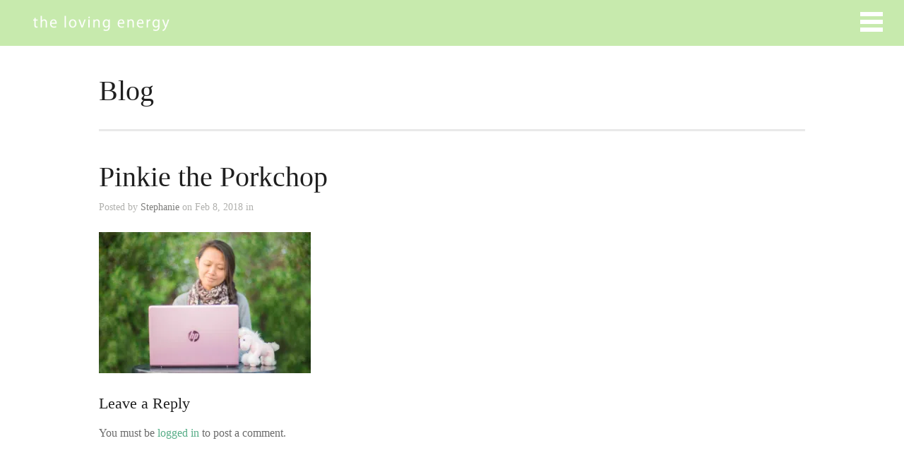

--- FILE ---
content_type: text/html; charset=UTF-8
request_url: https://thelovingenergy.com/random-thoughts/money-pinkie-porkchop-debuts/attachment/gputer/
body_size: 10170
content:
			<!DOCTYPE html>
<html lang="en-US">

<head>
	<meta http-equiv="Content-Type" content="text/html; charset=UTF-8" />
	<title>The Loving Energy Pinkie the Porkchop - The Loving Energy</title>
	<meta name="viewport" content="width=device-width, initial-scale = 1.0, maximum-scale=1.0, user-scalable=no" />
	<link href='http://fonts.googleapis.com/css?family=PT+Sans' rel='stylesheet' type='text/css'>
	<link rel="stylesheet" type="text/css" href="http://fonts.googleapis.com/css?family=Droid+Serif:regular,bold" />
								
			<link rel="stylesheet" type="text/css" href="http://fonts.googleapis.com/css?family=Vollkorn:regular,italic,bold,bolditalic" />
				<link rel="stylesheet" type="text/css" href="http://fonts.googleapis.com/css?family=Vollkorn:regular,italic,bold,bolditalic" />
		
			<link rel="stylesheet" type="text/css" href="http://fonts.googleapis.com/css?family=Vollkorn:regular,italic,bold,bolditalic" />
			
			<link rel="stylesheet" type="text/css" href="http://fonts.googleapis.com/css?family=Vollkorn:regular,italic,bold,bolditalic" />
				<link rel="stylesheet" type="text/css" href="http://fonts.googleapis.com/css?family=Lato:regular,italic,bold,bolditalic" />
		
	
	<link rel="stylesheet" href="https://thelovingenergy.com/wp-content/themes/portthemetrust/style.css" type="text/css" media="screen" />
	<link rel="alternate" type="application/rss+xml" title="The Loving Energy RSS Feed" href="https://thelovingenergy.com/feed/" />
	<link rel="alternate" type="application/atom+xml" title="The Loving Energy Atom Feed" href="https://thelovingenergy.com/feed/atom/" />
	<link rel="pingback" href="https://thelovingenergy.com/xmlrpc.php" />
	
			<link rel="shortcut icon" href="http://thelovingenergy.com/wp-content/uploads/2015/09/TLE_Favicon2.png" />
		
		
	<meta name='robots' content='index, follow, max-image-preview:large, max-snippet:-1, max-video-preview:-1' />

	<!-- This site is optimized with the Yoast SEO plugin v26.8 - https://yoast.com/product/yoast-seo-wordpress/ -->
	<link rel="canonical" href="https://thelovingenergy.com/random-thoughts/money-pinkie-porkchop-debuts/attachment/gputer/" />
	<meta property="og:locale" content="en_US" />
	<meta property="og:type" content="article" />
	<meta property="og:title" content="Pinkie the Porkchop - The Loving Energy" />
	<meta property="og:description" content="The magical Pinkie the Porkchop. Looks almost like an advert! Photo by PhotoMan" />
	<meta property="og:url" content="https://thelovingenergy.com/random-thoughts/money-pinkie-porkchop-debuts/attachment/gputer/" />
	<meta property="og:site_name" content="The Loving Energy" />
	<meta property="article:modified_time" content="2018-02-08T13:01:20+00:00" />
	<meta property="og:image" content="https://thelovingenergy.com/random-thoughts/money-pinkie-porkchop-debuts/attachment/gputer" />
	<meta property="og:image:width" content="7360" />
	<meta property="og:image:height" content="4912" />
	<meta property="og:image:type" content="image/jpeg" />
	<meta name="twitter:card" content="summary_large_image" />
	<script type="application/ld+json" class="yoast-schema-graph">{"@context":"https://schema.org","@graph":[{"@type":"WebPage","@id":"https://thelovingenergy.com/random-thoughts/money-pinkie-porkchop-debuts/attachment/gputer/","url":"https://thelovingenergy.com/random-thoughts/money-pinkie-porkchop-debuts/attachment/gputer/","name":"Pinkie the Porkchop - The Loving Energy","isPartOf":{"@id":"https://thelovingenergy.com/#website"},"primaryImageOfPage":{"@id":"https://thelovingenergy.com/random-thoughts/money-pinkie-porkchop-debuts/attachment/gputer/#primaryimage"},"image":{"@id":"https://thelovingenergy.com/random-thoughts/money-pinkie-porkchop-debuts/attachment/gputer/#primaryimage"},"thumbnailUrl":"https://i0.wp.com/thelovingenergy.com/wp-content/uploads/2018/02/GPUTER.jpg?fit=7360%2C4912&ssl=1","datePublished":"2018-02-08T12:59:37+00:00","dateModified":"2018-02-08T13:01:20+00:00","breadcrumb":{"@id":"https://thelovingenergy.com/random-thoughts/money-pinkie-porkchop-debuts/attachment/gputer/#breadcrumb"},"inLanguage":"en-US","potentialAction":[{"@type":"ReadAction","target":["https://thelovingenergy.com/random-thoughts/money-pinkie-porkchop-debuts/attachment/gputer/"]}]},{"@type":"ImageObject","inLanguage":"en-US","@id":"https://thelovingenergy.com/random-thoughts/money-pinkie-porkchop-debuts/attachment/gputer/#primaryimage","url":"https://i0.wp.com/thelovingenergy.com/wp-content/uploads/2018/02/GPUTER.jpg?fit=7360%2C4912&ssl=1","contentUrl":"https://i0.wp.com/thelovingenergy.com/wp-content/uploads/2018/02/GPUTER.jpg?fit=7360%2C4912&ssl=1"},{"@type":"BreadcrumbList","@id":"https://thelovingenergy.com/random-thoughts/money-pinkie-porkchop-debuts/attachment/gputer/#breadcrumb","itemListElement":[{"@type":"ListItem","position":1,"name":"Home","item":"https://thelovingenergy.com/"},{"@type":"ListItem","position":2,"name":"How to have Money? Pinkie the Porkchop debuts!","item":"https://thelovingenergy.com/random-thoughts/money-pinkie-porkchop-debuts/"},{"@type":"ListItem","position":3,"name":"Pinkie the Porkchop"}]},{"@type":"WebSite","@id":"https://thelovingenergy.com/#website","url":"https://thelovingenergy.com/","name":"The Loving Energy","description":"Stephanie Shek - a Greece-based energy cleaner assisting those near and far unblock their obstacles.","potentialAction":[{"@type":"SearchAction","target":{"@type":"EntryPoint","urlTemplate":"https://thelovingenergy.com/?s={search_term_string}"},"query-input":{"@type":"PropertyValueSpecification","valueRequired":true,"valueName":"search_term_string"}}],"inLanguage":"en-US"}]}</script>
	<!-- / Yoast SEO plugin. -->


<link rel='dns-prefetch' href='//static.addtoany.com' />
<link rel='dns-prefetch' href='//cdnjs.cloudflare.com' />
<link rel='dns-prefetch' href='//stats.wp.com' />
<link rel='preconnect' href='//i0.wp.com' />
<link rel='preconnect' href='//c0.wp.com' />
<link rel="alternate" type="application/rss+xml" title="The Loving Energy &raquo; Pinkie the Porkchop Comments Feed" href="https://thelovingenergy.com/random-thoughts/money-pinkie-porkchop-debuts/attachment/gputer/feed/" />
<link rel="alternate" title="oEmbed (JSON)" type="application/json+oembed" href="https://thelovingenergy.com/wp-json/oembed/1.0/embed?url=https%3A%2F%2Fthelovingenergy.com%2Frandom-thoughts%2Fmoney-pinkie-porkchop-debuts%2Fattachment%2Fgputer%2F" />
<link rel="alternate" title="oEmbed (XML)" type="text/xml+oembed" href="https://thelovingenergy.com/wp-json/oembed/1.0/embed?url=https%3A%2F%2Fthelovingenergy.com%2Frandom-thoughts%2Fmoney-pinkie-porkchop-debuts%2Fattachment%2Fgputer%2F&#038;format=xml" />
<style id='wp-img-auto-sizes-contain-inline-css' type='text/css'>
img:is([sizes=auto i],[sizes^="auto," i]){contain-intrinsic-size:3000px 1500px}
/*# sourceURL=wp-img-auto-sizes-contain-inline-css */
</style>
<style id='wp-emoji-styles-inline-css' type='text/css'>

	img.wp-smiley, img.emoji {
		display: inline !important;
		border: none !important;
		box-shadow: none !important;
		height: 1em !important;
		width: 1em !important;
		margin: 0 0.07em !important;
		vertical-align: -0.1em !important;
		background: none !important;
		padding: 0 !important;
	}
/*# sourceURL=wp-emoji-styles-inline-css */
</style>
<style id='wp-block-library-inline-css' type='text/css'>
:root{--wp-block-synced-color:#7a00df;--wp-block-synced-color--rgb:122,0,223;--wp-bound-block-color:var(--wp-block-synced-color);--wp-editor-canvas-background:#ddd;--wp-admin-theme-color:#007cba;--wp-admin-theme-color--rgb:0,124,186;--wp-admin-theme-color-darker-10:#006ba1;--wp-admin-theme-color-darker-10--rgb:0,107,160.5;--wp-admin-theme-color-darker-20:#005a87;--wp-admin-theme-color-darker-20--rgb:0,90,135;--wp-admin-border-width-focus:2px}@media (min-resolution:192dpi){:root{--wp-admin-border-width-focus:1.5px}}.wp-element-button{cursor:pointer}:root .has-very-light-gray-background-color{background-color:#eee}:root .has-very-dark-gray-background-color{background-color:#313131}:root .has-very-light-gray-color{color:#eee}:root .has-very-dark-gray-color{color:#313131}:root .has-vivid-green-cyan-to-vivid-cyan-blue-gradient-background{background:linear-gradient(135deg,#00d084,#0693e3)}:root .has-purple-crush-gradient-background{background:linear-gradient(135deg,#34e2e4,#4721fb 50%,#ab1dfe)}:root .has-hazy-dawn-gradient-background{background:linear-gradient(135deg,#faaca8,#dad0ec)}:root .has-subdued-olive-gradient-background{background:linear-gradient(135deg,#fafae1,#67a671)}:root .has-atomic-cream-gradient-background{background:linear-gradient(135deg,#fdd79a,#004a59)}:root .has-nightshade-gradient-background{background:linear-gradient(135deg,#330968,#31cdcf)}:root .has-midnight-gradient-background{background:linear-gradient(135deg,#020381,#2874fc)}:root{--wp--preset--font-size--normal:16px;--wp--preset--font-size--huge:42px}.has-regular-font-size{font-size:1em}.has-larger-font-size{font-size:2.625em}.has-normal-font-size{font-size:var(--wp--preset--font-size--normal)}.has-huge-font-size{font-size:var(--wp--preset--font-size--huge)}.has-text-align-center{text-align:center}.has-text-align-left{text-align:left}.has-text-align-right{text-align:right}.has-fit-text{white-space:nowrap!important}#end-resizable-editor-section{display:none}.aligncenter{clear:both}.items-justified-left{justify-content:flex-start}.items-justified-center{justify-content:center}.items-justified-right{justify-content:flex-end}.items-justified-space-between{justify-content:space-between}.screen-reader-text{border:0;clip-path:inset(50%);height:1px;margin:-1px;overflow:hidden;padding:0;position:absolute;width:1px;word-wrap:normal!important}.screen-reader-text:focus{background-color:#ddd;clip-path:none;color:#444;display:block;font-size:1em;height:auto;left:5px;line-height:normal;padding:15px 23px 14px;text-decoration:none;top:5px;width:auto;z-index:100000}html :where(.has-border-color){border-style:solid}html :where([style*=border-top-color]){border-top-style:solid}html :where([style*=border-right-color]){border-right-style:solid}html :where([style*=border-bottom-color]){border-bottom-style:solid}html :where([style*=border-left-color]){border-left-style:solid}html :where([style*=border-width]){border-style:solid}html :where([style*=border-top-width]){border-top-style:solid}html :where([style*=border-right-width]){border-right-style:solid}html :where([style*=border-bottom-width]){border-bottom-style:solid}html :where([style*=border-left-width]){border-left-style:solid}html :where(img[class*=wp-image-]){height:auto;max-width:100%}:where(figure){margin:0 0 1em}html :where(.is-position-sticky){--wp-admin--admin-bar--position-offset:var(--wp-admin--admin-bar--height,0px)}@media screen and (max-width:600px){html :where(.is-position-sticky){--wp-admin--admin-bar--position-offset:0px}}

/*# sourceURL=wp-block-library-inline-css */
</style><style id='global-styles-inline-css' type='text/css'>
:root{--wp--preset--aspect-ratio--square: 1;--wp--preset--aspect-ratio--4-3: 4/3;--wp--preset--aspect-ratio--3-4: 3/4;--wp--preset--aspect-ratio--3-2: 3/2;--wp--preset--aspect-ratio--2-3: 2/3;--wp--preset--aspect-ratio--16-9: 16/9;--wp--preset--aspect-ratio--9-16: 9/16;--wp--preset--color--black: #000000;--wp--preset--color--cyan-bluish-gray: #abb8c3;--wp--preset--color--white: #ffffff;--wp--preset--color--pale-pink: #f78da7;--wp--preset--color--vivid-red: #cf2e2e;--wp--preset--color--luminous-vivid-orange: #ff6900;--wp--preset--color--luminous-vivid-amber: #fcb900;--wp--preset--color--light-green-cyan: #7bdcb5;--wp--preset--color--vivid-green-cyan: #00d084;--wp--preset--color--pale-cyan-blue: #8ed1fc;--wp--preset--color--vivid-cyan-blue: #0693e3;--wp--preset--color--vivid-purple: #9b51e0;--wp--preset--gradient--vivid-cyan-blue-to-vivid-purple: linear-gradient(135deg,rgb(6,147,227) 0%,rgb(155,81,224) 100%);--wp--preset--gradient--light-green-cyan-to-vivid-green-cyan: linear-gradient(135deg,rgb(122,220,180) 0%,rgb(0,208,130) 100%);--wp--preset--gradient--luminous-vivid-amber-to-luminous-vivid-orange: linear-gradient(135deg,rgb(252,185,0) 0%,rgb(255,105,0) 100%);--wp--preset--gradient--luminous-vivid-orange-to-vivid-red: linear-gradient(135deg,rgb(255,105,0) 0%,rgb(207,46,46) 100%);--wp--preset--gradient--very-light-gray-to-cyan-bluish-gray: linear-gradient(135deg,rgb(238,238,238) 0%,rgb(169,184,195) 100%);--wp--preset--gradient--cool-to-warm-spectrum: linear-gradient(135deg,rgb(74,234,220) 0%,rgb(151,120,209) 20%,rgb(207,42,186) 40%,rgb(238,44,130) 60%,rgb(251,105,98) 80%,rgb(254,248,76) 100%);--wp--preset--gradient--blush-light-purple: linear-gradient(135deg,rgb(255,206,236) 0%,rgb(152,150,240) 100%);--wp--preset--gradient--blush-bordeaux: linear-gradient(135deg,rgb(254,205,165) 0%,rgb(254,45,45) 50%,rgb(107,0,62) 100%);--wp--preset--gradient--luminous-dusk: linear-gradient(135deg,rgb(255,203,112) 0%,rgb(199,81,192) 50%,rgb(65,88,208) 100%);--wp--preset--gradient--pale-ocean: linear-gradient(135deg,rgb(255,245,203) 0%,rgb(182,227,212) 50%,rgb(51,167,181) 100%);--wp--preset--gradient--electric-grass: linear-gradient(135deg,rgb(202,248,128) 0%,rgb(113,206,126) 100%);--wp--preset--gradient--midnight: linear-gradient(135deg,rgb(2,3,129) 0%,rgb(40,116,252) 100%);--wp--preset--font-size--small: 13px;--wp--preset--font-size--medium: 20px;--wp--preset--font-size--large: 36px;--wp--preset--font-size--x-large: 42px;--wp--preset--spacing--20: 0.44rem;--wp--preset--spacing--30: 0.67rem;--wp--preset--spacing--40: 1rem;--wp--preset--spacing--50: 1.5rem;--wp--preset--spacing--60: 2.25rem;--wp--preset--spacing--70: 3.38rem;--wp--preset--spacing--80: 5.06rem;--wp--preset--shadow--natural: 6px 6px 9px rgba(0, 0, 0, 0.2);--wp--preset--shadow--deep: 12px 12px 50px rgba(0, 0, 0, 0.4);--wp--preset--shadow--sharp: 6px 6px 0px rgba(0, 0, 0, 0.2);--wp--preset--shadow--outlined: 6px 6px 0px -3px rgb(255, 255, 255), 6px 6px rgb(0, 0, 0);--wp--preset--shadow--crisp: 6px 6px 0px rgb(0, 0, 0);}:where(.is-layout-flex){gap: 0.5em;}:where(.is-layout-grid){gap: 0.5em;}body .is-layout-flex{display: flex;}.is-layout-flex{flex-wrap: wrap;align-items: center;}.is-layout-flex > :is(*, div){margin: 0;}body .is-layout-grid{display: grid;}.is-layout-grid > :is(*, div){margin: 0;}:where(.wp-block-columns.is-layout-flex){gap: 2em;}:where(.wp-block-columns.is-layout-grid){gap: 2em;}:where(.wp-block-post-template.is-layout-flex){gap: 1.25em;}:where(.wp-block-post-template.is-layout-grid){gap: 1.25em;}.has-black-color{color: var(--wp--preset--color--black) !important;}.has-cyan-bluish-gray-color{color: var(--wp--preset--color--cyan-bluish-gray) !important;}.has-white-color{color: var(--wp--preset--color--white) !important;}.has-pale-pink-color{color: var(--wp--preset--color--pale-pink) !important;}.has-vivid-red-color{color: var(--wp--preset--color--vivid-red) !important;}.has-luminous-vivid-orange-color{color: var(--wp--preset--color--luminous-vivid-orange) !important;}.has-luminous-vivid-amber-color{color: var(--wp--preset--color--luminous-vivid-amber) !important;}.has-light-green-cyan-color{color: var(--wp--preset--color--light-green-cyan) !important;}.has-vivid-green-cyan-color{color: var(--wp--preset--color--vivid-green-cyan) !important;}.has-pale-cyan-blue-color{color: var(--wp--preset--color--pale-cyan-blue) !important;}.has-vivid-cyan-blue-color{color: var(--wp--preset--color--vivid-cyan-blue) !important;}.has-vivid-purple-color{color: var(--wp--preset--color--vivid-purple) !important;}.has-black-background-color{background-color: var(--wp--preset--color--black) !important;}.has-cyan-bluish-gray-background-color{background-color: var(--wp--preset--color--cyan-bluish-gray) !important;}.has-white-background-color{background-color: var(--wp--preset--color--white) !important;}.has-pale-pink-background-color{background-color: var(--wp--preset--color--pale-pink) !important;}.has-vivid-red-background-color{background-color: var(--wp--preset--color--vivid-red) !important;}.has-luminous-vivid-orange-background-color{background-color: var(--wp--preset--color--luminous-vivid-orange) !important;}.has-luminous-vivid-amber-background-color{background-color: var(--wp--preset--color--luminous-vivid-amber) !important;}.has-light-green-cyan-background-color{background-color: var(--wp--preset--color--light-green-cyan) !important;}.has-vivid-green-cyan-background-color{background-color: var(--wp--preset--color--vivid-green-cyan) !important;}.has-pale-cyan-blue-background-color{background-color: var(--wp--preset--color--pale-cyan-blue) !important;}.has-vivid-cyan-blue-background-color{background-color: var(--wp--preset--color--vivid-cyan-blue) !important;}.has-vivid-purple-background-color{background-color: var(--wp--preset--color--vivid-purple) !important;}.has-black-border-color{border-color: var(--wp--preset--color--black) !important;}.has-cyan-bluish-gray-border-color{border-color: var(--wp--preset--color--cyan-bluish-gray) !important;}.has-white-border-color{border-color: var(--wp--preset--color--white) !important;}.has-pale-pink-border-color{border-color: var(--wp--preset--color--pale-pink) !important;}.has-vivid-red-border-color{border-color: var(--wp--preset--color--vivid-red) !important;}.has-luminous-vivid-orange-border-color{border-color: var(--wp--preset--color--luminous-vivid-orange) !important;}.has-luminous-vivid-amber-border-color{border-color: var(--wp--preset--color--luminous-vivid-amber) !important;}.has-light-green-cyan-border-color{border-color: var(--wp--preset--color--light-green-cyan) !important;}.has-vivid-green-cyan-border-color{border-color: var(--wp--preset--color--vivid-green-cyan) !important;}.has-pale-cyan-blue-border-color{border-color: var(--wp--preset--color--pale-cyan-blue) !important;}.has-vivid-cyan-blue-border-color{border-color: var(--wp--preset--color--vivid-cyan-blue) !important;}.has-vivid-purple-border-color{border-color: var(--wp--preset--color--vivid-purple) !important;}.has-vivid-cyan-blue-to-vivid-purple-gradient-background{background: var(--wp--preset--gradient--vivid-cyan-blue-to-vivid-purple) !important;}.has-light-green-cyan-to-vivid-green-cyan-gradient-background{background: var(--wp--preset--gradient--light-green-cyan-to-vivid-green-cyan) !important;}.has-luminous-vivid-amber-to-luminous-vivid-orange-gradient-background{background: var(--wp--preset--gradient--luminous-vivid-amber-to-luminous-vivid-orange) !important;}.has-luminous-vivid-orange-to-vivid-red-gradient-background{background: var(--wp--preset--gradient--luminous-vivid-orange-to-vivid-red) !important;}.has-very-light-gray-to-cyan-bluish-gray-gradient-background{background: var(--wp--preset--gradient--very-light-gray-to-cyan-bluish-gray) !important;}.has-cool-to-warm-spectrum-gradient-background{background: var(--wp--preset--gradient--cool-to-warm-spectrum) !important;}.has-blush-light-purple-gradient-background{background: var(--wp--preset--gradient--blush-light-purple) !important;}.has-blush-bordeaux-gradient-background{background: var(--wp--preset--gradient--blush-bordeaux) !important;}.has-luminous-dusk-gradient-background{background: var(--wp--preset--gradient--luminous-dusk) !important;}.has-pale-ocean-gradient-background{background: var(--wp--preset--gradient--pale-ocean) !important;}.has-electric-grass-gradient-background{background: var(--wp--preset--gradient--electric-grass) !important;}.has-midnight-gradient-background{background: var(--wp--preset--gradient--midnight) !important;}.has-small-font-size{font-size: var(--wp--preset--font-size--small) !important;}.has-medium-font-size{font-size: var(--wp--preset--font-size--medium) !important;}.has-large-font-size{font-size: var(--wp--preset--font-size--large) !important;}.has-x-large-font-size{font-size: var(--wp--preset--font-size--x-large) !important;}
/*# sourceURL=global-styles-inline-css */
</style>

<style id='classic-theme-styles-inline-css' type='text/css'>
/*! This file is auto-generated */
.wp-block-button__link{color:#fff;background-color:#32373c;border-radius:9999px;box-shadow:none;text-decoration:none;padding:calc(.667em + 2px) calc(1.333em + 2px);font-size:1.125em}.wp-block-file__button{background:#32373c;color:#fff;text-decoration:none}
/*# sourceURL=/wp-includes/css/classic-themes.min.css */
</style>
<link rel='stylesheet' id='slideshow-css' href='https://thelovingenergy.com/wp-content/themes/portthemetrust/css/flexslider.css?ver=1.8' type='text/css' media='all' />
<link rel='stylesheet' id='addtoany-css' href='https://thelovingenergy.com/wp-content/plugins/add-to-any/addtoany.min.css?ver=1.16' type='text/css' media='all' />
<style id='addtoany-inline-css' type='text/css'>
@media screen and (max-width:980px){
.a2a_floating_style.a2a_vertical_style{display:none;}
}
@media screen and (min-width:981px){
.a2a_floating_style.a2a_default_style{display:none;}
}
/*# sourceURL=addtoany-inline-css */
</style>
<link rel='stylesheet' id='forget-about-shortcode-buttons-css' href='https://thelovingenergy.com/wp-content/plugins/forget-about-shortcode-buttons/public/css/button-styles.css?ver=2.1.3' type='text/css' media='all' />
<script type="text/javascript" id="addtoany-core-js-before">
/* <![CDATA[ */
window.a2a_config=window.a2a_config||{};a2a_config.callbacks=[];a2a_config.overlays=[];a2a_config.templates={};

//# sourceURL=addtoany-core-js-before
/* ]]> */
</script>
<script type="text/javascript" defer src="https://static.addtoany.com/menu/page.js" id="addtoany-core-js"></script>
<script type="text/javascript" src="https://c0.wp.com/c/6.9/wp-includes/js/jquery/jquery.min.js" id="jquery-core-js"></script>
<script type="text/javascript" src="https://c0.wp.com/c/6.9/wp-includes/js/jquery/jquery-migrate.min.js" id="jquery-migrate-js"></script>
<script type="text/javascript" defer src="https://thelovingenergy.com/wp-content/plugins/add-to-any/addtoany.min.js?ver=1.1" id="addtoany-jquery-js"></script>
<link rel="https://api.w.org/" href="https://thelovingenergy.com/wp-json/" /><link rel="alternate" title="JSON" type="application/json" href="https://thelovingenergy.com/wp-json/wp/v2/media/1228" /><meta name="generator" content="WordPress 6.9" />
<link rel='shortlink' href='https://thelovingenergy.com/?p=1228' />
<script type='text/javascript' data-cfasync='false'>var _mmunch = {'front': false, 'page': false, 'post': false, 'category': false, 'author': false, 'search': false, 'attachment': false, 'tag': false};_mmunch['post'] = true; _mmunch['postData'] = {"ID":1228,"post_name":"gputer","post_title":"Pinkie the Porkchop","post_type":"attachment","post_author":"2","post_status":"inherit"}; _mmunch['postCategories'] = []; _mmunch['postTags'] = false; _mmunch['postAuthor'] = {"name":"Stephanie","ID":2};_mmunch['attachment'] = true;</script><script data-cfasync="false" src="//a.mailmunch.co/app/v1/site.js" id="mailmunch-script" data-plugin="mc_mm" data-mailmunch-site-id="192950" async></script>	<style>img#wpstats{display:none}</style>
		<meta name="generator" content=" " />

<style type="text/css" media="screen">


	#mainNav ul a{ font-family: 'Vollkorn'; }
	h1, h2, h3, h4, h5, h6, .homeSection h3, #pageHead h1, .widgetBox span.title, #homeContent p.big { font-family: 'Vollkorn' !important; }
	.sectionHead p{ font-family: 'Vollkorn'; }
	body { font-family: 'Vollkorn'; }	
	.home #bannerText .main { font-family: 'Vollkorn' !important; }
	.home #bannerText .secondary { font-family: 'Lato'; }


	#bannerText .main { margin-top: -15px; }

	blockquote, address {
		border-left: 5px solid #85bec4;
	}	
	#content .project.small .inside{
		background-color: #85bec4 !important;
	}	

	#pageslide {
		background-color: #333333;
	}	

#header .top.solid, #header .top, .has-banner #header .top.solid { background-color: #c7eaad;}
a { color: #56ad87;}
a:hover {color: #11af75;}
.button, #searchsubmit, input[type="submit"] {background-color: #e8a4bf;}

	#homeBanner {
		background: url(http://thelovingenergy.com/wp-content/uploads/2016/03/yellowflower.jpg) no-repeat center center fixed;		
		-webkit-background-size: 100%; 
		-moz-background-size: 100%; 
		-o-background-size: 100%; 
		background-size: 100%;
		background-size: cover;
		-webkit-background-size: cover; 
		-moz-background-size: cover; 
		-o-background-size: cover;			
		overflow: hidden;
		width: 100%;		
		margin: 0;	
		position: relative;
	}



	#homeContent {
		background: transparent url(http://thelovingenergy.com/wp-content/uploads/2016/03/itk.jpg) no-repeat center center fixed;	
		-webkit-background-size: 100%; 
		-moz-background-size: 100%; 
		-o-background-size: 100%; 
		background-size: 100%;
		background-size: cover;
		-webkit-background-size: cover; 
		-moz-background-size: cover; 
		-o-background-size: cover;			
		overflow: hidden;
		width: 100%;		
		margin: 0;		
	}

	#featuredPages {
		background: transparent url(http://thelovingenergy.com/wp-content/uploads/2015/09/Prices3.png) no-repeat center center fixed;			
		-webkit-background-size: 100%; 
		-moz-background-size: 100%; 
		-o-background-size: 100%; 
		background-size: 100%;
		background-size: cover;
		-webkit-background-size: cover; 
		-moz-background-size: cover; 
		-o-background-size: cover;			
		overflow: hidden;
		width: 100%;		
		margin: 0;		
	}

/*#header .top .inside {
    background-image: url(http://thelovingenergy.com/wp-content/uploads/2015/09/Moldovite2-e1441748184438.jpg);
}*/

/*#header .solid {
    background-image: url(http://thelovingenergy.com/wp-content/uploads/2015/09/gw5.jpg);
}*/


#projects.homeSection {
    background-image: url(http://thelovingenergy.com/wp-content/uploads/2015/09/WhiteAzeztulite.jpg
);
    background-position: center;
    background-repeat: no-repeat;
}



#testimonials.homeSection {
    background-image: url(http://thelovingenergy.com/wp-content/uploads/2015/09/WhiteAzeztulite.jpg);
    background-position: center;
    background-repeat: no-repeat;
}


.wp-block-image img {
    height: auto;
}
/*#header .top. Solid, #header .top, .has-banner #header .top. Solid {
    background-color: transparent;
}*/

</style>

<!--[if IE 8]>
<link rel="stylesheet" href="https://thelovingenergy.com/wp-content/themes/portthemetrust/css/ie8.css" type="text/css" media="screen" />
<![endif]-->
<!--[if IE]><script src="http://html5shiv.googlecode.com/svn/trunk/html5.js"></script><![endif]-->




<link rel="icon" href="https://i0.wp.com/thelovingenergy.com/wp-content/uploads/2015/09/cropped-Siteicon.jpg?fit=32%2C32&#038;ssl=1" sizes="32x32" />
<link rel="icon" href="https://i0.wp.com/thelovingenergy.com/wp-content/uploads/2015/09/cropped-Siteicon.jpg?fit=192%2C192&#038;ssl=1" sizes="192x192" />
<link rel="apple-touch-icon" href="https://i0.wp.com/thelovingenergy.com/wp-content/uploads/2015/09/cropped-Siteicon.jpg?fit=180%2C180&#038;ssl=1" />
<meta name="msapplication-TileImage" content="https://i0.wp.com/thelovingenergy.com/wp-content/uploads/2015/09/cropped-Siteicon.jpg?fit=270%2C270&#038;ssl=1" />
	
</head>

<body class="attachment wp-singular attachment-template-default single single-attachment postid-1228 attachmentid-1228 attachment-jpeg wp-theme-portthemetrust chrome has-banner" >
				<div id="pageslide">
		<div id="slideNav" class="panel">
			<a href="javascript:jQuery.pageslide.close()" class="closeBtn"></a>								
			<div id="mainNav">
				<div class="menu-main-navigation-container"><ul id="menu-main-navigation" class=""><li id="menu-item-32" class="menu-item menu-item-type-custom menu-item-object-custom menu-item-home menu-item-32"><a href="http://thelovingenergy.com/">Home</a></li>
<li id="menu-item-33" class="menu-item menu-item-type-post_type menu-item-object-page menu-item-has-children menu-item-33"><a href="https://thelovingenergy.com/about-stephanie-the-loving-energy/">About Stephanie</a>
<ul class="sub-menu">
	<li id="menu-item-191" class="menu-item menu-item-type-post_type menu-item-object-page menu-item-191"><a href="https://thelovingenergy.com/about-stephanie-the-loving-energy/testimonials/">Testimonials</a></li>
	<li id="menu-item-2721" class="menu-item menu-item-type-post_type menu-item-object-page menu-item-2721"><a href="https://thelovingenergy.com/about-stephanie-the-loving-energy/interviews/">Interviews, media, etc</a></li>
	<li id="menu-item-429" class="menu-item menu-item-type-post_type menu-item-object-page current_page_parent menu-item-429"><a href="https://thelovingenergy.com/blog/">Blog</a></li>
</ul>
</li>
<li id="menu-item-2358" class="menu-item menu-item-type-post_type menu-item-object-page menu-item-2358"><a href="https://thelovingenergy.com/the-divine-reveal/">The Divine Reveal (TDR) – A Quantum Health Process</a></li>
<li id="menu-item-186" class="menu-item menu-item-type-post_type menu-item-object-page menu-item-186"><a href="https://thelovingenergy.com/quantum-healing-hypnosis-technique-beyond-quantum-healing/">QHHT / BQH / Past-life regression</a></li>
<li id="menu-item-2885" class="menu-item menu-item-type-post_type menu-item-object-page menu-item-2885"><a href="https://thelovingenergy.com/dolores-cannons-group-regression/">Dolores Cannon’s Group Regression</a></li>
<li id="menu-item-2496" class="menu-item menu-item-type-post_type menu-item-object-page menu-item-2496"><a href="https://thelovingenergy.com/quantum-pain-relief/">Quantum Pain Relief</a></li>
<li id="menu-item-189" class="menu-item menu-item-type-post_type menu-item-object-page menu-item-has-children menu-item-189"><a href="https://thelovingenergy.com/sekhem/">Sekhem Healing</a>
<ul class="sub-menu">
	<li id="menu-item-184" class="menu-item menu-item-type-post_type menu-item-object-page menu-item-184"><a href="https://thelovingenergy.com/land-property-healing-sekhem/">Land/Property Healing with Sekhem</a></li>
	<li id="menu-item-250" class="menu-item menu-item-type-post_type menu-item-object-page menu-item-250"><a href="https://thelovingenergy.com/sekhem/distant-sekhem/">Distant Sekhem</a></li>
	<li id="menu-item-1158" class="menu-item menu-item-type-post_type menu-item-object-page menu-item-1158"><a href="https://thelovingenergy.com/sekhem/sekhem-courses/">Sekhem Courses</a></li>
</ul>
</li>
<li id="menu-item-190" class="menu-item menu-item-type-post_type menu-item-object-page menu-item-190"><a href="https://thelovingenergy.com/book-an-appointment/">Book an appointment</a></li>
</ul></div>			</div>
						<div class="widgets">
				<div id="text-2" class="widget_text sidebarBox widgetBox"><span class="widgetTitle">Hello! I&#8217;m Stephanie.</span>			<div class="textwidget"></div>
		</div>			</div>
						
		</div>
		</div>
	<div id="container">	
<div id="header">
	<div class="top">
		<div class="inside clearfix">
								
						<div id="logo">
							
				<h3 class="logo"><a href="https://thelovingenergy.com"><img src="http://thelovingenergy.com/wp-content/uploads/2015/09/TheLovingEnergyLogo_thinner-e1441729224806.png" alt="The Loving Energy" /></a></h3>
				
			</div>			
			
			<a href="#slideNav" class="menuToggle"></a>				
			
		</div>		
	</div>
		
</div>

	<div id="pageHead">
		<div class="inside">
						<h1>Blog</h1>
						</div>
	</div>
	<div id="middle" class="clearfix">			 
	<div id="content" class="full">
					    
		<div class="post-1228 attachment type-attachment status-inherit hentry">													
			<h1>Pinkie the Porkchop</h1>
			<div class="meta clearfix">
																							
				Posted 					
				by <a href="https://thelovingenergy.com/author/stephanie/" title="Posts by Stephanie" rel="author">Stephanie</a> 
				on Feb 8, 2018 
				in  
								
							</div>
			
						
			<div class='mailmunch-forms-before-post' style='display: none !important;'></div><p class="attachment"><a href="https://i0.wp.com/thelovingenergy.com/wp-content/uploads/2018/02/GPUTER.jpg?ssl=1"><img fetchpriority="high" decoding="async" width="300" height="200" src="https://i0.wp.com/thelovingenergy.com/wp-content/uploads/2018/02/GPUTER.jpg?fit=300%2C200&amp;ssl=1" class="attachment-medium size-medium" alt="Pinkie the Porkchop" srcset="https://i0.wp.com/thelovingenergy.com/wp-content/uploads/2018/02/GPUTER.jpg?w=7360&amp;ssl=1 7360w, https://i0.wp.com/thelovingenergy.com/wp-content/uploads/2018/02/GPUTER.jpg?resize=300%2C200&amp;ssl=1 300w, https://i0.wp.com/thelovingenergy.com/wp-content/uploads/2018/02/GPUTER.jpg?resize=768%2C513&amp;ssl=1 768w, https://i0.wp.com/thelovingenergy.com/wp-content/uploads/2018/02/GPUTER.jpg?resize=1024%2C683&amp;ssl=1 1024w, https://i0.wp.com/thelovingenergy.com/wp-content/uploads/2018/02/GPUTER.jpg?w=2000&amp;ssl=1 2000w, https://i0.wp.com/thelovingenergy.com/wp-content/uploads/2018/02/GPUTER.jpg?w=3000&amp;ssl=1 3000w" sizes="(max-width: 300px) 100vw, 300px" /></a></p><div class='mailmunch-forms-in-post-middle' style='display: none !important;'></div>
<div class='mailmunch-forms-after-post' style='display: none !important;'></div>			
																													
		</div>				
		
 <div id="commentBox" > 

<div id="commentForm" class="clear">

	<div id="respond">

	<h3>Leave a Reply</h3>	

		<p>You must be <a href="https://thelovingenergy.com/wp-login.php?redirect_to=https%3A%2F%2Fthelovingenergy.com%2Frandom-thoughts%2Fmoney-pinkie-porkchop-debuts%2Fattachment%2Fgputer%2F">logged in</a> to post a comment.</p>
		</div>

</div><!-- end commentform -->


 </div> 			
							    	
	</div>		
					
	</div>
	<div id="footer" >
				<div class="main">
			<div class="inside clearfix">
		
			<div id="a2a_follow_widget-3" class="oneThird widget_a2a_follow_widget footerBox widgetBox"><span class="widgetTitle">Follow me on:</span><div class="a2a_kit a2a_kit_size_32 a2a_follow addtoany_list"><a class="a2a_button_facebook" href="https://www.facebook.com/TheLovingEnergy/" title="Facebook" rel="noopener" target="_blank"></a><a class="a2a_button_instagram" href="https://www.instagram.com/stephaniethelovingenergy/" title="Instagram" rel="noopener" target="_blank"></a><a class="a2a_button_youtube" href="https://www.youtube.com/@thelovingenergy" title="YouTube" rel="noopener" target="_blank"></a></div></div>
				</div><!-- end footer inside-->
		</div><!-- end footer main -->
		
		<div class="secondary">
			<div class="inside clearfix">
									<div class="left"><p>All images on this site from Ikonic Image unless otherwise stated and can be purchased from ikonicimage.com
<br>
Special thanks to Konstantinos Anastasakis for permitting the usage of his beautiful imagery. 
<br>
<br>
Stephanie is a fully qualified practitioner in Sekhem Healing (L1, 2 3 &amp; Master Practitioner and Master Teacher), Touch for Health Kinesiology (L 1-5). She also facilitates Quantum Healing Hypnosis Technique (Level 2) and Beyond Quantum Healing 
<br>
She is currently based in Crete, Greece and she offers online sessions too. 
<br>
<br>
"Much love and thanks to all the people in my life past, present and future"
</p></div>
			<div class="right"><p>COPYRIGHT The Loving Energy 2015</p></div>
			</div><!-- end footer inside-->
		</div><!-- end footer secondary-->

	</div><!-- end footer -->
</div><!-- end container -->
<script type="speculationrules">
{"prefetch":[{"source":"document","where":{"and":[{"href_matches":"/*"},{"not":{"href_matches":["/wp-*.php","/wp-admin/*","/wp-content/uploads/*","/wp-content/*","/wp-content/plugins/*","/wp-content/themes/portthemetrust/*","/*\\?(.+)"]}},{"not":{"selector_matches":"a[rel~=\"nofollow\"]"}},{"not":{"selector_matches":".no-prefetch, .no-prefetch a"}}]},"eagerness":"conservative"}]}
</script>
<div class="a2a_kit a2a_kit_size_32 a2a_floating_style a2a_vertical_style" style="right:0px;top:100px;background-color:transparent"></div><div class="a2a_kit a2a_kit_size_32 a2a_floating_style a2a_default_style" style="bottom:0px;left:50%;transform:translateX(-50%);background-color:transparent"></div>
<script type="text/javascript">
//<![CDATA[
jQuery(document).ready(function(){
	
	jQuery('.flexslider.primary').flexslider({
		slideshowSpeed: 6000,  
		directionNav: true,
		slideshow: 1,				 				
		animation: 'fade',
		animationLoop: true
	});  

});
//]]>
</script><script type="text/javascript" src="https://c0.wp.com/c/6.9/wp-includes/js/comment-reply.min.js" id="comment-reply-js" async="async" data-wp-strategy="async" fetchpriority="low"></script>
<script type="text/javascript" src="https://thelovingenergy.com/wp-content/themes/portthemetrust/js/jquery.fitvids.js?ver=1.0" id="fitvids-js"></script>
<script type="text/javascript" src="https://thelovingenergy.com/wp-content/themes/portthemetrust/js/jquery.actual.min.js?ver=1.8.13" id="actual-js"></script>
<script type="text/javascript" src="https://thelovingenergy.com/wp-content/themes/portthemetrust/js/imagesloaded.pkgd.min.js?ver=3.1.8" id="port-imagesloaded-js"></script>
<script type="text/javascript" src="https://thelovingenergy.com/wp-content/themes/portthemetrust/js/jquery.pageslide.min.js?ver=2.0" id="pageslide-js"></script>
<script type="text/javascript" src="https://thelovingenergy.com/wp-content/themes/portthemetrust/js/jquery.scrollTo.min.js?ver=1.4.6" id="scrollto-js"></script>
<script type="text/javascript" src="https://cdnjs.cloudflare.com/ajax/libs/jquery.isotope/2.0.0/isotope.pkgd.min.js?ver=2.0.0" id="isotope-js"></script>
<script type="text/javascript" src="https://thelovingenergy.com/wp-content/themes/portthemetrust/js/jquery.flexslider-min.js?ver=1.8" id="slideshow-js"></script>
<script type="text/javascript" src="https://thelovingenergy.com/wp-content/themes/portthemetrust/js/theme_trust.js?ver=1.0" id="theme_trust_js-js"></script>
<script type="text/javascript" id="jetpack-stats-js-before">
/* <![CDATA[ */
_stq = window._stq || [];
_stq.push([ "view", {"v":"ext","blog":"219117330","post":"1228","tz":"3","srv":"thelovingenergy.com","j":"1:15.4"} ]);
_stq.push([ "clickTrackerInit", "219117330", "1228" ]);
//# sourceURL=jetpack-stats-js-before
/* ]]> */
</script>
<script type="text/javascript" src="https://stats.wp.com/e-202606.js" id="jetpack-stats-js" defer="defer" data-wp-strategy="defer"></script>
<script id="wp-emoji-settings" type="application/json">
{"baseUrl":"https://s.w.org/images/core/emoji/17.0.2/72x72/","ext":".png","svgUrl":"https://s.w.org/images/core/emoji/17.0.2/svg/","svgExt":".svg","source":{"concatemoji":"https://thelovingenergy.com/wp-includes/js/wp-emoji-release.min.js?ver=6.9"}}
</script>
<script type="module">
/* <![CDATA[ */
/*! This file is auto-generated */
const a=JSON.parse(document.getElementById("wp-emoji-settings").textContent),o=(window._wpemojiSettings=a,"wpEmojiSettingsSupports"),s=["flag","emoji"];function i(e){try{var t={supportTests:e,timestamp:(new Date).valueOf()};sessionStorage.setItem(o,JSON.stringify(t))}catch(e){}}function c(e,t,n){e.clearRect(0,0,e.canvas.width,e.canvas.height),e.fillText(t,0,0);t=new Uint32Array(e.getImageData(0,0,e.canvas.width,e.canvas.height).data);e.clearRect(0,0,e.canvas.width,e.canvas.height),e.fillText(n,0,0);const a=new Uint32Array(e.getImageData(0,0,e.canvas.width,e.canvas.height).data);return t.every((e,t)=>e===a[t])}function p(e,t){e.clearRect(0,0,e.canvas.width,e.canvas.height),e.fillText(t,0,0);var n=e.getImageData(16,16,1,1);for(let e=0;e<n.data.length;e++)if(0!==n.data[e])return!1;return!0}function u(e,t,n,a){switch(t){case"flag":return n(e,"\ud83c\udff3\ufe0f\u200d\u26a7\ufe0f","\ud83c\udff3\ufe0f\u200b\u26a7\ufe0f")?!1:!n(e,"\ud83c\udde8\ud83c\uddf6","\ud83c\udde8\u200b\ud83c\uddf6")&&!n(e,"\ud83c\udff4\udb40\udc67\udb40\udc62\udb40\udc65\udb40\udc6e\udb40\udc67\udb40\udc7f","\ud83c\udff4\u200b\udb40\udc67\u200b\udb40\udc62\u200b\udb40\udc65\u200b\udb40\udc6e\u200b\udb40\udc67\u200b\udb40\udc7f");case"emoji":return!a(e,"\ud83e\u1fac8")}return!1}function f(e,t,n,a){let r;const o=(r="undefined"!=typeof WorkerGlobalScope&&self instanceof WorkerGlobalScope?new OffscreenCanvas(300,150):document.createElement("canvas")).getContext("2d",{willReadFrequently:!0}),s=(o.textBaseline="top",o.font="600 32px Arial",{});return e.forEach(e=>{s[e]=t(o,e,n,a)}),s}function r(e){var t=document.createElement("script");t.src=e,t.defer=!0,document.head.appendChild(t)}a.supports={everything:!0,everythingExceptFlag:!0},new Promise(t=>{let n=function(){try{var e=JSON.parse(sessionStorage.getItem(o));if("object"==typeof e&&"number"==typeof e.timestamp&&(new Date).valueOf()<e.timestamp+604800&&"object"==typeof e.supportTests)return e.supportTests}catch(e){}return null}();if(!n){if("undefined"!=typeof Worker&&"undefined"!=typeof OffscreenCanvas&&"undefined"!=typeof URL&&URL.createObjectURL&&"undefined"!=typeof Blob)try{var e="postMessage("+f.toString()+"("+[JSON.stringify(s),u.toString(),c.toString(),p.toString()].join(",")+"));",a=new Blob([e],{type:"text/javascript"});const r=new Worker(URL.createObjectURL(a),{name:"wpTestEmojiSupports"});return void(r.onmessage=e=>{i(n=e.data),r.terminate(),t(n)})}catch(e){}i(n=f(s,u,c,p))}t(n)}).then(e=>{for(const n in e)a.supports[n]=e[n],a.supports.everything=a.supports.everything&&a.supports[n],"flag"!==n&&(a.supports.everythingExceptFlag=a.supports.everythingExceptFlag&&a.supports[n]);var t;a.supports.everythingExceptFlag=a.supports.everythingExceptFlag&&!a.supports.flag,a.supports.everything||((t=a.source||{}).concatemoji?r(t.concatemoji):t.wpemoji&&t.twemoji&&(r(t.twemoji),r(t.wpemoji)))});
//# sourceURL=https://thelovingenergy.com/wp-includes/js/wp-emoji-loader.min.js
/* ]]> */
</script>
</body>
</html>
<!--
Performance optimized by W3 Total Cache. Learn more: https://www.boldgrid.com/w3-total-cache/?utm_source=w3tc&utm_medium=footer_comment&utm_campaign=free_plugin

Page Caching using Disk: Enhanced 
Database Caching using Disk

Served from: thelovingenergy.com @ 2026-02-02 11:29:27 by W3 Total Cache
-->

--- FILE ---
content_type: text/html; charset=utf-8
request_url: https://a.mailmunch.co/forms-cache/192950/251349/index-1763542744.html
body_size: 1105
content:
<!DOCTYPE html>
<html>
<head>
  <meta name="robots" content="noindex, nofollow">
    <script type="text/javascript">
    var widgetId = "251349";
    var widgetType = "scrollbox";
    var siteId = "192950";
    var contentGate = false;
    var recaptchaEnabled = false;
    var recaptchaApiKey = "6LcflRsUAAAAAG_PSKBnmcFbkjVvI-hw-Laz9gfp";
    var noTracking = false;
    var pushSubscribe = false;
    var pushUrl = "https://push.mailmunch.co/push/192950/251349";
    var formFields = {"447585":"email","2278219":"name"};
  </script>
  <link rel="stylesheet" href="//a.mailmunch.co/v2/themes/mailmunch/simple/scrollbox/index.css" />

</head>
<body class="contacts new">
  
<script type="text/javascript" src="//assets.mailmunch.com/assets/widget_simple-f5a3e5db2f514f912e267a03f71350202672af937806defb072a316fb98ef272.js"></script>



<div class="theme theme-simple live allow-closing no-branding">
  <a id="close-icon" href='#' onclick="closeWidget();return false;"></a>

    <form class="new_contact" id="new_contact" action="https://forms.mailmunch.co/form/192950/251349/submit" accept-charset="UTF-8" method="post">
      <style type="text/css">
#mailmunch-optin-form {
  background-color: #FFFFFF;
}
</style>


<div id="mailmunch-optin-form">
  <div class="screen optin-form-screen" data-screen-name="Optin Form">
<div class="headline">
  <h1>Join Our Newsletter</h1>
</div>

<div class="text">
  <p>Sign up today for free and receive a monthly Sekhem Pyramid Transmission to accentuate your growth!</p>
</div>

<div class="optin-form-wrapper clearfix">
  <div class="hidden-fields"></div><div class="optin-form custom_form field-count-2"><div class="custom-fields-preview-container"><div class="custom-field-preview-container required" data-custom-field-id="2987723">
  <div class="text-field-wrapper">
    <input type="text" id="custom_field_text_field_2987723" name="contact[contact_fields_attributes][2987723][value]" value="" placeholder="Type name here" style="" class="input-field text-field" />
    <input type="hidden" name="contact[contact_fields_attributes][2987723][label]" value="Name">
    <input type="hidden" name="contact[contact_fields_attributes][2987723][custom_field_data_id]" value="2987723">
    <input type="hidden" name="contact[contact_fields_attributes][2987723][custom_field_id]" value="2278219">
  </div>
</div>
<div class="custom-field-preview-container required" data-custom-field-id="560973">
  <div class="email-field-wrapper">
    <input type="email" id="custom_field_text_field_560973" name="contact[contact_fields_attributes][560973][value]" value="" placeholder="Enter your email" style="" class="input-field email-field" />
    <input type="hidden" name="contact[contact_fields_attributes][560973][label]" value="Email">
    <input type="hidden" name="contact[contact_fields_attributes][560973][custom_field_data_id]" value="560973">
    <input type="hidden" name="contact[contact_fields_attributes][560973][custom_field_id]" value="447585">
  </div>
</div>
<div class="custom-field-preview-container" data-custom-field-id="560974">
  <div class="submit-wrapper">
    <input type="submit" id="custom_field_submit_560974" name="" value="SUBSCRIBE " style="color: #353535; background-color: rgba(244,191,247,0.21);" class="submit" />
  </div>
</div></div></div>
</div>
  </div>

  <div class="screen success-screen optin-form custom_form" data-screen-name="Success Message">
<div class="headline">
  <h1>Thank You</h1>
</div>

    
<div class="text">
  Thank you for subscribing
</div>
  </div>
</div>


</form>
</div>

</body>
</html>


--- FILE ---
content_type: text/css
request_url: https://thelovingenergy.com/wp-content/themes/portthemetrust/style.css
body_size: 9697
content:
/*
Theme Name: Port
Theme URI: http://themetrust.com/port
Description: A Sleek and Sylish Agency Theme
Version: 1.0.14
Author: ThemeTrust
Author URI: http://themetrust.com
Tags: portfolio, responsive, blog, clean, minimal, white, two-columns, threaded-comments, translation-ready, custom-menus

TABLE OF CONTENTS

01 - Reset
02 - Global
03 - General Layout
04 - Header
05 - Content
06 - Slideshow
07 - Sidebar
08 - Widgets
09 - Comments
10 - Pagination
11 - Footer
12 - Media Queries
*/

/* /////////////////////////////////////////////////////////////////////
//  01 - Reset
/////////////////////////////////////////////////////////////////////*/

/**

 HTML5 & 4 reset stylesheet
 Adapted from YUI & HTML5 Doctor
 v1.0

**/


html,body,div,span,applet,object,iframe,h1,h2,h3,h4,h5,h6,p,blockquote,pre,a,img,abbr,acronym,address,big,cite,code,del,dfn,em,font,ins,kbd,q,s,samp,small,strike,strong,sub,sup,tt,var,dl,dt,dd,ol,ul,li,fieldset,form,label,legend,table,caption,tbody,tfoot,thead,tr,th,td,article,aside,canvas,details,figcaption,figure,hgroup,menu,nav,summary,time,mark,audio,video,header,footer {
    margin:0;
    padding:0;
    border:0;
    font-weight:inherit;
    font-style:inherit;
    font-size:100%;
    font-family:inherit;
    vertical-align:baseline;
    background:transparent;
}

html {
    -webkit-font-smoothing:antialiased;
    text-rendering:optimizeLegibility;
    -webkit-text-size-adjust:none;
    -ms-text-size-adjust:none;
	overflow-y: scroll;
}

ol,ul {
	list-style:none;
}

article,aside,canvas,details,figcaption,figure,footer,header,hgroup,menu,nav,section,summary,img {
    display:block;
}

blockquote,q {
    quotes:none;
}

blockquote:before,
blockquote:after,
q:before,
q:after {
    content:'';
    content:none;
}

a {
    margin:0;
    padding:0;
    border:0;
    font-size:100%;
    vertical-align:baseline;
    background:transparent;
}

ins {
    background-color:#ff9;
    color:#000;
    text-decoration:none;
}

mark {
    background-color:#ff9;
    color:#000;
    font-style:italic;
    font-weight:bold;
}

del {
    text-decoration:line-through;
}

table {
    border-collapse:collapse;
    border-spacing:0;
}

strong{font-weight:bold;}
em{font-style:italic;}

input,
select {
    vertical-align:middle;
}

table {
	border-collapse:separate;
	border-spacing:0;
}
caption,
th,
td {
	text-align:left;
	font-weight:normal;
}

input {
	vertical-align:middle;
}
img,
object,
embed {max-width: 100%;}

.homeSection img,
.post p img,
.page p img,
.project p img,
.postThumb,
div.wp-caption img {
	max-width: 100% !important;
	height: auto;
}

.wp-caption {
	max-width: auto !important;
	width: auto !important;
}

.wp-caption-text {
	padding: 5px 0 0 0;
	font-style: italic;
    font-size: 14px;
    text-align: left;
}

/* Isotope ----------- */

.isotope,
.isotope .isotope-item {
  /* change duration value to whatever you like */
  -webkit-transition-duration: 0.8s;
     -moz-transition-duration: 0.8s;
      -ms-transition-duration: 0.8s;
       -o-transition-duration: 0.8s;
          transition-duration: 0.8s;
}

.isotope {
  -webkit-transition-property: height, width;
     -moz-transition-property: height, width;
      -ms-transition-property: height, width;
       -o-transition-property: height, width;
          transition-property: height, width;
}

.isotope .isotope-item {
  -webkit-transition-property: -webkit-transform, opacity;
     -moz-transition-property:    -moz-transform, opacity;
      -ms-transition-property:     -ms-transform, opacity;
       -o-transition-property:         top, left, opacity;
          transition-property:         transform, opacity;
}

/**** disabling Isotope CSS3 transitions ****/

.isotope.no-transition,
.isotope.no-transition .isotope-item,
.isotope .isotope-item.no-transition {
  -webkit-transition-duration: 0s;
     -moz-transition-duration: 0s;
      -ms-transition-duration: 0s;
       -o-transition-duration: 0s;
          transition-duration: 0s;
}

.isotope-item {
	z-index: 2;
}

.isotope-hidden.isotope-item {
	pointer-events: none;
	z-index: 1;
}

.fade {
   opacity: 1;
   transition: opacity .25s ease-in-out;
   -moz-transition: opacity .25s ease-in-out;
   -webkit-transition: opacity .25s ease-in-out;
}

.fade:hover {
   opacity: 0.5;
}


/* /////////////////////////////////////////////////////////////////////
//  02 - Global
/////////////////////////////////////////////////////////////////////*/

body {
	font-size: 100%;
	font-family: "Helvetica Neue", Helvetica, Arial, sans-serif;
	width:auto; height:auto;
	margin: 0;
	color: #6a6a6a;
	background: #f1f0f0;
	font-weight: normal;
}

p {
	line-height: 1.7em;
	font-size: 1em;
	margin: 0 0 20px 0;
	font-weight: normal;
	font-style: normal;
}

ul {
	list-style: none;
	margin: 0;
	padding: 0;
}

li {
	margin: 0 0 0 0;
	padding: 0;
}

img {
	margin: 0;
}

img.left {
	margin: 0 15px 15px 0;
	float: left;
}

a {
	text-decoration: none;
	outline: none;
}

a{
	color: #4da7ca;
}

a:hover {
	color: #4290ae;
}

a img {
	border:none;
}

h1, h2, h3, h4, h5, h6{
	margin: 0 0 15px 0;
	color: #1f1f1f;
	font-family: "Helvetica Neue", Helvetica, Arial, sans-serif;
}

h1 {font-size: 2.5em;}
h2 {font-size: 2.2em;}
h3 {font-size: 1.9em;}
h4 {font-size: 1.6em;}
h5 {font-size: 1.3em;}

blockquote, address {
	margin: 0 0 30px 0;
	padding: 0 30px 0 30px;
	font-style: italic;
	font-size: 1.2em;
	font-family: Georgia, Times, "Times New Roman", serif;
	border-left: 5px solid #ccb676;
}

code {
    font-family: "Courier New", Courier, serif;
	overflow: auto;
	padding: 2px;
	background: #fff;
}

pre code {
	background: none;
}

pre {
    margin: 0 0 20px;
	padding: 10px;
	background: #f7f7f7;
	overflow: auto;
	border: 1px solid #e4e4e4;
	font-family: "Courier New", Courier, serif;
}

.left {
	float: left;
}

.right {
	float: right;
}

.meta {
	color: #b0b0ad;
}

.meta a{
	color: #7d7d7b !important;
}

.meta a:hover{
	color: #b0b0ad !important;
}

input[type="email"], input[type="text"], input[type="password"], textarea {
	background-color: #fafafa;
	padding: 15px;
	font-family: "Helvetica Neue", Helvetica, Arial, sans-serif;
	-webkit-border-radius: 5px;
	-moz-border-radius: 5px;
	border-radius: 5px;
	color: #6a6a6a;
	border: 1px solid rgba(0,0,0,.05);
	border-bottom: 2px solid rgba(0,0,0,.1);
	background:	#f7f7f7;
	font-size: .9em;
	-webkit-appearance: none;
}

input[type="text"]:focus {outline: none; background-color: #f7f7f7;}
textarea:focus {outline: none; background-color: #f7f7f7;}

textarea { width: 80%; line-height: 1.6em; }



/* Clearfix ----------- */

/* Some clearfix code from HTML5 Boilerplate */
.clearfix:before, .clearfix:after, .single-theme .features:before, .single-theme .features:after {
	content: "\0020";
	display: block;
	height: 0;
	visibility: hidden;
}

.clearfix:after, .single-theme .features:after {
	clear: both;
}

.clearfix, .single-theme .features {
	zoom: 1;
}

a.action {
	font-style: italic;
}

/* //////////////////////////////////////////////////////////////////////
//  03 - General Layout
//////////////////////////////////////////////////////////////////////*/

#container {
	width: 100%;
	margin: 0 auto;
	background: #fff;
	opacity: 0;
}

#middle {
	margin: 0 auto;
	background: #fff;
	padding: 1px 30px 30px;
	position: relative;
	max-width: 62.5em !important;
	z-index: 100;
}

.home #inner {
	max-width: 62.5em !important;
	margin: 0 auto;
	padding-top: 40px;
}

body.home #middle {
	max-width: 100% !important;
	padding: 40px 0 0 !important;
}

body.home.has-banner #middle {
	padding: 0 0 !important;
}

body.home.blog.has-banner #middle {
	padding-top: 40px !important;
}

body.home.blog #middle {
	padding-top: 80px !important;
}

.page-template-page-portfolio-php #middle, .tax-skill #middle {
	padding: 0 !important;
	max-width: 100% !important;
}

.page-template-page-home-php #middle {
	padding: 0 !important;
	max-width: 100% !important;
}

.home #wrap {
	padding-top: 0 !important;
}

#main {
	margin: 0 auto 0;
	padding: 0 0 0;
	background: #fff;
}

#main.full {
	background: none;
}

#content {
	padding: 0 0 0 0;
	float: left;
	margin: 0 0px 0 0;
	position: relative;
	width: 62.5%;
}

#sidebar {
	width: 26.5%;
	float: right;
	margin: 0 0 0 0;
	padding: 0 0 0 0;
}

#footer {
	width: 100%;
	margin: 0 auto;
}

.twoThirds {
	width: 70%;
}

.oneThird {
	width: 30%;
}

/*////////////////////////////////////////////////////////////////////////
//  04 - Header
///////////////////////////////////////////////////////////////////////*/

#header{
	position: relative;
	padding: 0 0 0 0;
	margin: 0 0 0 0!important;
}

.home #header{
	text-align: center;
}

#header .top .inside{
	padding: 20px 30px 20px 30px;
	margin: 0 auto !important;
	margin: 0 auto;
	position: relative;
}

.home.has-banner #header .top {
	background-color: transparent;
}

#header .bottom {
	width: 100%;
	background-color: #000;
	height: 100% !important;
}

#header .top {
	position:fixed;
	top:0;
	width: 100%;
	height: auto;
	z-index: 500;
	-o-transition:.5s;
	-ms-transition:.5s;
	-moz-transition:.5s;
	-webkit-transition:.5s;
	transition:.5s;
}

.admin-bar #header .top {
	top:32px;
}

#header .top.solid, #header .top, .has-banner #header .top.solid {
	background-color: #52a3ba;
}


/* Slide Menu */

#pageslide {
    /* These styles MUST be included. Do not change. */
    display: none;
    position: absolute;
    position: fixed;
    top: 0;
    height: 100%;
    z-index: 999999;

    /* Specify the width of your pageslide here */
    width: 260px;
    padding: 0 20px;

    /* These styles are optional, and describe how the pageslide will look */
    background-color: #333;
    color: #FFF;
    overflow: auto;
}

#slideNav {	
	padding-top: 40px;
}

#slideNav #mainNav {
	margin-bottom: 30px;
}

#slideNav #mainNav li {
	display: block !important;
	margin: 0 20px 20px 20px;
}

#slideNav #mainNav ul ul{
	padding: 20px 0 0 10px;
}

#slideNav #mainNav li a {
	color: rgba(255,255,255,.5);
	font-weight: bold;
	-o-transition:.5s;
	-ms-transition:.5s;
	-moz-transition:.5s;
	-webkit-transition:.5s;
	transition:.5s;
}

#slideNav #mainNav li a:hover {
	color: rgba(255,255,255,1);
}

#mainNav ul li.current a,
#mainNav ul li.current-cat a,
#mainNav ul li.current_page_item a,
#mainNav ul li.current-menu-item a,
#mainNav ul li.current-post-ancestor a,
.single-post #mainNav ul li.current_page_parent a,
#mainNav ul li.current-category-parent a,
#mainNav ul li.current-category-ancestor a,
#mainNav ul li.current-portfolio-ancestor a,
#mainNav ul li.current-projects-ancestor a {
	color: rgba(255,255,255,1) !important;
}

.menuToggle {
	width: 32px;
	height: 28px;
	background: transparent url(images/menu.gif) no-repeat;
	background-size: 32px 28px !important;
	cursor: pointer;
	position: absolute;
	right: 30px;
	top: 50%;
	margin-top: -16px;
	-o-transition:.5s;
	-ms-transition:.5s;
	-moz-transition:.5s;
	-webkit-transition:.5s;
	transition:.5s;
}

.closeBtn {
	width: 20px;
	height: 20px;
	background: transparent url(images/close.png) no-repeat;
	background-size: 20px 20px !important;
	cursor: pointer;
	position: absolute;
	right: 20px;
	top: 30px;
	margin-top: -16px;
	-o-transition:.5s;
	-ms-transition:.5s;
	-moz-transition:.5s;
	-webkit-transition:.5s;
	transition:.5s;
	opacity: .5;
}

.closeBtn:hover {
	opacity: 1;
}

.menuToggle:hover {
	opacity: .8;
}

#logo {
	display: inline-block;
	margin: 0px 0 0 0;
	float: left;
	padding: 0;
}

#logo h1, #logo h3 {
	margin: 0 !important;
	line-height: 1em !important;
	padding: 0 !important;
	font-size: 1.5em;
	font-weight: bold;
	color: #fff;
}

#header h1 a, #header h1 a:hover,#header h3 a, #header h3 a:hover {
	color: #fff !important;
}

#slideNav .widgets {
	margin: 0 20px;
}

/*////////////////////////////////////////////////////////////////////
//  05 - Content
////////////////////////////////////////////////////////////////////*/

#content {
	margin: 0 auto 40px;
	padding: 0 0 0 0 !important;
	width: 68%;
	float: left;
}

#content .videoContainer { margin-bottom: 30px; }

#content.full {
	margin: 0 0;
	padding: 0 0 0 0 !important;
	width: 100% !important;
}

.home.blog #middle {
	margin: 0 30px;
}

#content.full.grid {
	margin: 0 0 20px 0%;
}

.home #content.full, .page-template-page-home-php #content.full {
	width: 100%;
}

.page-template-page-full-width-php #content {
	margin-bottom: 20px;
}

#content.fullProjects{
	width: 100%;
}

#content.twoThirds .page {
	width: 99%;
}

#content h1 a,
#content h2 a,
#content h3 a,
.widgetBox h3 a,
#slideshow .slideText h3 a,
#content h4 a,
#content h5 a{
	color: #2e3133;
}

#content h1 a:hover,
#content h2 a:hover,
#content h3 a:hover,
.widgetBox h3 a:hover,
#slideshow .slideText h3 a:hover,
#content h4 a:hover,
#content h5 a:hover{
	color: #a7a7a3 ;
}

#content .postThumb{
	margin: 0 0 20px 0 !important;
}

#pageHead {
	padding: 0 30px 0px;
	margin: 0 0 40px 0;
	text-align: left;
	background: #fff;
}

#pageHead .inside {
	padding: 50px 0 40px;
	max-width: 62.5em;
	margin: 0 auto;
	position: relative;
	border-bottom: 3px solid #e9e9e9;
}

#pageHead h1 {
	font-size: 2.5em;
	line-height: .7em;
	padding: 0;
	margin-bottom: 0;
}

#pageHead p {
	margin: 0!important;
	padding: 15px 0 0 0!important;
	color: #b2b2b2;
	line-height: 1em;
}

.page-template-page-portfolio-php #pageHead {
	margin-bottom: 0;
	padding-bottom: 40px;
}

.tax-skill #pageHead {
	margin-bottom: 0;
	padding-bottom: 60px;
}

h2.extraSpacing { padding-top: 10px; }

.boxItem {
	padding: 30px 0 15px;
}

/*Posts ------------------*/

.page #content .post {
	margin: 0 0 0px 0px;
	border: none;
}

.post .meta, .attachment .meta {
	margin: -5px 0 25px 0;
	padding: 0 0 0px 0;
	font-size: .85em;
	line-height: 1.5em;
}

#content .moreLink a {
	font-size: 1em;
	font-weight: bold;
}

#content .moreLink a:hover {

}

#content .post.lastPost {
	background: none;
}

#content .post {
	margin: 0 0 50px 0px;
	position: relative;
	padding-bottom: 10px;
}

.blog #content.full .post h2, .archive #content.full .post h2, #content.full .post h1, #content.full .post .meta, #content.full .post .moreLink {
	text-align: center;
}

.post.small .inside {
	background: #fff;
}

.post.small .inside .text {
	margin:  0 30px;
	padding: 30px 0 20px;
}

.search #content .post {
	min-height: 50px;
}

/*Home ------------------*/

#homeBanner {
	width: 100%;
	margin: 0 !important;
	background: #000;
}

#homeBanner #bannerText {
	margin: 0 30px;
	text-align: center;
	display: inline-block;
}

#homeBanner #bannerText .main{
	color: #fff;
	font-size: 3.5em;
	margin-bottom: 15px !important;
	line-height: 1em;
}

#homeBanner #bannerText .secondary {
	font-size: 1.5em;
	color: rgba(255,255,255,.5);
	margin-bottom: 0;
	line-height: 1em !important;
}

#homeBanner #bannerText .secondary p{
	line-height: 1em !important;
}

#homeBanner #bannerText .button {
	font-size: .6em;
}

#downButton {
	background: transparent url(images/arrow_down.png) center center no-repeat;
	background-size: 70px 37px !important;
	border-radius: 30px;
	width: 70px;
	height: 37px;
	position: absolute;
	bottom: 75px;
	z-index: 99;
	text-indent: -9999 !important;
	display: block;
	left: 0;
	right: 0;
	margin: 0 auto;
	text-align: left !important;
	cursor: pointer;
	-o-transition:.5s;
	-ms-transition:.5s;
	-moz-transition:.5s;
	-webkit-transition:.5s;
	transition:.5s;
	opacity: .7;
}

#downButton:hover {
	opacity: 1;
}

.homeSection {
	padding: 80px 0 50px;
}

.homeSection .viewAll {
	text-align: center;
	padding: 0 0;
	display: inline-block;
	position: absolute;
	right: 0;
	bottom: 0;
}

.homeSection .viewAll .button{
	margin: 0 !important;
	background: transparent;
	color: #b4b4b4;
	border: 2px solid #b4b4b4;
	-webkit-border-radius: 0;
	-moz-border-radius: 0;
	border-radius: 0;

}

.homeSection .viewAll .button:hover{
	background: transparent !important;
	border: 2px solid #4b4b4b;
	color: #4b4b4b;
}

.homeSection .sectionHead h3 {
	font-size: 2.8em;
	margin: 0 0 0 0;
	clear: both;
	font-family: "Helvetica Neue", Helvetica, Arial, sans-serif;
	color: #2b2b2b;
}

.homeSection p{
	font-size: 1.5em;
}

.homeSection .sectionHead {
	padding: 0 0 15px!important;
	margin: 0 30px 30px;
	text-align: center;
	position: relative;
}

#projects.homeSection .sectionHead, #homePosts.homeSection .sectionHead {
	text-align: left;
}

.homeSection .sectionHead p{
	font-size: 1em;
	margin: 0;
}

.homeSection .sectionHead .inside{
	margin: 0 auto;
	max-width: 63.5em !important;
	position: relative;
}

/*Testimonials ------------------*/

#testimonials {
	padding: 80px 0 40px;
	width: 100%;
	max-width: none;
}

#testimonials .testimonials {
	margin: 0 auto !important;
	max-width: 1045px;
}

#testimonials .wrap { margin: 0 15px;}

#testimonials .small{
	float: left;
	width: 25%;
	display: none;
}

#testimonials img{
	max-width: 100% !important;
	height: auto;
	margin: 0 auto;
}

#testimonials .page p{
	text-align: center;
	font-size: .9em !important;
}

#testimonials .inside{
	margin: 0 15px;
}

#testimonials a{
	position: relative;
	display: block;
	text-align: center;
}

#testimonials .title {
	font-size: 1em;
	color: #000;
	font-weight: bold;
	text-align: center;
	width: 100%;
	margin-bottom: 10px;
	display: block;
}

#content .testimonial.small img{
	margin-bottom: 30px;
	border-radius: 190px;
}

#content .testimonial.small p{
	margin: 0 20px 20px 20px;
	font-size: .85em;
}

#testimonials.hasBackground .sectionHead h3{
	color: #fff;
}

#testimonials.hasBackground p{
	color: rgba(255,255,255,.5);
}

#testimonials.hasBackground .title{
	color: #fff;
}

#testimonials.hasBackground p{
	color: rgba(255,255,255,.5);
}

/*Featured Pages------------------*/

#featuredPages {
	background: #f9f9f9;
	padding: 150px 0 120px 0;
	width: 100%;
	max-width: none;
}

#featuredPages .wrap { margin: 0 15px; }

#featuredPages .pages {
	margin: 0 auto;
	max-width: 1045px;
}

#featuredPages .small{
	float: left;
	width: 33%;
	display: none;
}

#featuredPages img{
	max-width: 100% !important;
	height: auto;
	margin: 0 auto;
}

#featuredPages .page p{
	text-align: center;
	font-size: .9em !important;
}

#featuredPages .inside{
	margin: 0 15px;
}

#featuredPages a{
	position: relative;
	display: block;
	text-align: center;
}

#featuredPages .title {
	font-size: 1em;
	color: #000;
	font-weight: bold;
	text-align: center;
	width: 100%;
	margin-bottom: 10px;
	display: block;
}

#content .page.small img{
	margin-bottom: 20px;
}

#content .page.small p{
	margin: 0 20px 10px 20px;
	font-size: .8em;
}

#featuredPages.hasBackground .sectionHead h3{
	color: #fff;
}

#featuredPages.hasBackground p{
	color: rgba(255,255,255,.5);
}

#featuredPages.hasBackground .title{
	color: #fff;
}

#featuredPages.hasBackground p{
	color: rgba(255,255,255,.5);
}

/*Home Posts ------------------*/
#homePosts .wrap { margin: 0 15px; }

#homePosts .small{
	text-align: left !important;
}

#homePosts .small .inside{
	padding: 0 0 !important;
}

#homePosts .small h2{
	font-size: 1.4em;
}

#homePosts p{
	font-size: .9em;
}

#homePosts .small .meta{
	text-align: left !important;
}

#homePosts .small .moreLink{
	text-align: left !important;
}

.homeSection .posts {
	margin: 0 auto;
	max-width: 1045px;
}

/*Home Content ------------------*/

#homeContent {
	width: 100%;
	overflow: hidden;
	background: #f9f9f9;
}

#homeContent .inside{
	width: auto;
}

#homeContent.homeSection {
	padding: 120px 0 120px !important;
}

#homeContent.homeSection .inside{
	padding: 0 30px !important;
	max-width: 1000px;
	margin: 0 auto;
}

#homeContent.homeSection p {
	margin-bottom: 30px !important;
	font-size: 1em;
}

#homeContent {
	margin-bottom: 0 !important;
	padding-bottom: 0 !important;
}

#homeContent p.big {
	font-size: 2.5em !important;
	line-height: 1.4em;
}

#homeContent p, #homeContent img{
	margin-bottom: 0 !important;
}

.home #content, .home #middle {
	margin-bottom: 0 !important;
	padding-bottom: 0 !important;
}

#homeContent.hasBackground * {
	color: #fff;
}

/*Projects------------------*/

#projects {
	padding: 0;
	display: block;
	position: relative;
	overflow: hidden;
}

#projects .wrap { margin: 0 15px; }

.page-template-page-portfolio-php #projects {
	margin-bottom: 40px;
}

#projects.homeSection {
	padding-bottom: 50px;
	padding-top: 70px;
}

#projects .thumbs {
	margin: 0 auto;
	max-width: 1045px;
}

#content #projects li{
	padding: 0;
	background: none;
}

.thumbs .small, .isotope-item{
	display: block;
	position: relative;
	float: left;
	margin: 0 0 30px 0 !important;
	max-width: 350px;
	height: auto !important;
	padding-bottom: 0;
	text-align: center !important;
	zoom: 1;
	float: left;
}

#content .project.small img, .isotope-item img{
	max-width: 100% !important;
	width: auto;
	height: auto;
}

#content .project.small .inside{
	overflow: hidden;
}

#content .project.small p{
	text-align: center;
	font-size: .9em;
}

#content .small .inside{
	margin: 0 15px !important;
}

.project.small .inside {
	text-align: center !important;
	position: relative;
}
#content .project.small a{
	position: relative;
	display: block;
	margin: 0 auto;
	-webkit-backface-visibility: hidden;
	color: #6a6a6a;
}

#content .project.small .title {
	font-size: 1em;
	color: #fff;
	font-weight: bold;
	text-align: center;
	margin-bottom: 10px;
	display: block;
	position: absolute;
	top: 50%;
	margin: -20px auto 0 !important;
	width: 100%;
	-moz-transition-duration: 0.5s;
	-webkit-transition-duration: 0.5s;
	-o-transition-duration: 0.5s;
	transition-duration: 0.5s;
	opacity: 0;
}

#content .project.small a:hover .title{
	opacity: 1;
	top: 50%;
	-webkit-backface-visibility: hidden;
}

#content .project.small .title span {
	display: inline-block;
	padding: 10px 12px 12px;
	border: 2px solid #fff;
	margin: 0 auto !important;
}

#content .project.small a img{
    transition-property: all;
    -webkit-transform: scale(1,1);
    -webkit-transition-timing-function: ease-out;
    -webkit-transition-duration: 350ms;
    -moz-transform: scale(1,1);
    -moz-transition-timing-function: ease-out;
    -moz-transition-duration: 350ms;
}

#content .project.small a:hover img{
    -webkit-transform: scale(1.2,1.2);
    -moz-transform: scale(1.2,1.2);
    position: relative;
  	opacity: .2;
}

.single-project #pageHead .inside {
	position: relative;
}

#content .project {
	width: 100%;
	margin-bottom: 40px;
}

.single-project .projectNav {
	text-align: center;
	right: 0;
	top: 50%;
	margin-top: -10px !important;
	position: absolute;
	height: 35px;
}

.projectNav div {
	float: right;
	margin-left: 5px;
	position: relative;
	display: inline-block;
}

.projectNav a{
	width: 35px;
	height: 35px;
	display: block;
	-o-transition:.5s;
	-ms-transition:.5s;
	-moz-transition:.5s;
	-webkit-transition:.5s;
	transition:.5s;
}

.projectNav a:hover{
	background-color: #ebebeb !important;
}

.projectNav div.next a{
	background: #f9f9f9 url(images/arrow_left.png) center center no-repeat;
}

.projectNav div.portfolio a{
	background: #f9f9f9 url(images/portfolio_icon.png) center center no-repeat;
}

.projectNav div.previous a{
	background: #f9f9f9 url(images/arrow_right.png) center center no-repeat;
}

#content .skillList{
	padding: 20px 0 20px !important;
	margin: 0 auto 20px !important;
	display: inline-block;
}

.skillList li{
	background: none;
	margin: 0 5px 5px 0 !important;
	display: inline-block;
}

.skillList li span a{
	font-size: 1em;
	background: #f0f0f0;
	display: inline-block;
	color: #7d7d7b!important;
	text-decoration: none;
	position: relative;
	cursor: pointer;
	padding: 7px 11px 7px !important;
	border: none;
	-webkit-border-radius: 2px;
	-moz-border-radius: 2px;
	border-radius: 2px;
	line-height: 1em;
	text-transform: uppercase;
	font-weight: bold;
}

.skillList li span a:hover{
	background: #6a6a6a;
	color: #fff !important;
}

/*Theme Filter Navigation------------------*/
#content .filterWrap {
	text-align: center;
}

#content #filterNav{
	padding: 0!important;
	margin: 0 auto 40px auto!important;
	width: auto;
	text-align: center;
	width: 100%;
	position: relative;
}

#content #filterNav li{
	padding: 0px 0 0 0;
	background: none;
	margin: 0 8px 8px 0;
	display: inline-block;
}

#filterNav li a{
	font-size: 1em;
	display: inline-block;
	color: #b6b6b6;
	text-decoration: none;
	position: relative;
	cursor: pointer;
	padding: 7px 11px 7px !important;
	border: none;
	-webkit-border-radius: 2px;
	-moz-border-radius: 2px;
	border-radius: 2px;
	line-height: 1em;
	text-transform: uppercase;
	border: 2px solid transparent;
}

#filterNav li a:hover {

	color: #848484;
}

#filterNav .selected, #filterNav a.selected:hover {
	color: #848484;
	border: 2px solid #848484;
}

/*Column Shortcodes------------------*/

.one_half{ width:48%; }
.one_third{ width:31%; }
.two_third{ width:65.33%; }
.one_half,.one_third,.two_third{ position:relative; margin-right:3%; float:left; }
.last{ margin-right:0 !important; clear:right; }
.clearboth {clear:both;display:block;font-size:0;height:0;line-height:0;width:100%;}


/*Buttons------------------*/

.button, a.button, #footer a.button, #searchsubmit, input[type="submit"]   {
	background: #52a3ba;
	display: inline-block;
	color: #fff;
	text-decoration: none;
	position: relative;
	cursor: pointer;
	padding: 15px 20px;
	border: none;
	-webkit-border-radius: 4px;
	-moz-border-radius: 4px;
	border-radius: 4px;
	margin: 0 3px 0 0;
	line-height: normal !important;
	-webkit-appearance: none;
	font-size: .9em;
	font-weight: bold;
	transition-property: all;
	-webkit-transition: 0.5s ease;
    -moz-transition: 0.5s ease;
    -o-transition: 0.5s ease;
    transition: 0.5s ease;
	font-family: "Helvetica Neue", Helvetica, Arial, sans-serif;
}

#searchsubmit {
	padding: 5px 15px 6px;
}

.home .slideshow a.button:hover, .button:hover, #footer a.button:hover, #searchsubmit:hover, input[type="submit"]:hover {
	color: #fff;
	-webkit-transition: 0.5s ease;
    -moz-transition: 0.5s ease;
    -o-transition: 0.5s ease;
    transition: 0.5s ease;
	opacity: .7;
}

.home .slideshow a.button {
	font-size: .6em;
	color: #fff;
	background: #aa6d68;
	padding: 13px 17px 13px;
	margin-top: 20px;
}


/*Images------------------*/

#content .alignleft,
#content img.alignleft {
	display: inline;
	float: left;
	margin-right: 24px !important;
	margin-top: 4px;
}

#content .alignright,
#content img.alignright {
	display: inline;
	float: right;
	margin-left: 24px;
	margin-top: 4px;
}

#content .aligncenter,
#content img.aligncenter {
	clear: both;
	display: block;
	margin-left: auto;
	margin-right: auto;
}

#content img.alignleft,
#content img.alignright,
#content img.aligncenter {
	margin-bottom: 12px;
}

/*Gallery------------------*/

.gallery {
	padding-top: 15px;
	margin-bottom: 25px!important;
}

.gallery-item {
	margin-top: 0px!important;
	margin-bottom: 25px!important;
}

.gallery img {
	border: none!important;
}

/*Lists------------------*/

#content ul{
	margin:  0 0 25px 20px;
	list-style-type: disc;
}

#content ul li{
	margin: 0 0 10px 0;
	line-height: 1.4em;
	font-size: 1em;
}

#content ol li{
	margin: 0 0 10px 0;
	line-height: 1.4em;
}

#content ol{
	margin: 0 0 20px 20px;
	list-style-type: decimal !important;
}

#content ul ul, #content ol ul, #content ul ol, #content ol ol {
	padding-top: 10px;
}

#content ul ul li, #content ol ul li, #content ul ol li, #content ol ol li{
	font-size: 1em !important;
}

/*////////////////////////////////////////////////////////////////////
//  06 - Slideshow
////////////////////////////////////////////////////////////////////*/

#content .flexslider {
	margin: 0 0 30px 0 !important;
}

.flexslider p {
	margin: 0 !important;
}

.slideshow li, #content .flexslider li, #content .flexslider ol {
	list-style: none !important;
	list-style-type: none !important;
}

#content .flexslider ol {
	padding-bottom: 5px !important;
	margin-bottom: 0 !important;
}

#content .flexslider .slides {
	margin: 0;
}

/* FlexSlider Theme------------------*/

.flexslider {  min-height: 100px; border: 0 !important; margin: 0 0 0 0!important; padding: 0 0 1px 0 !important; background: transparent !important; border: none; position: relative; -webkit-border-radius: 0 !important; -moz-border-radius: 0 !important; -o-border-radius: 0!important; border-radius: 0!important; box-shadow: none !important; -webkit-box-shadow: none!important; -moz-box-shadow: none!important; -o-box-shadow: none!important; zoom: 1;}
.flexslider .slides li{	margin-bottom: 0 !important; }
.flexslider .slides li p{ margin: 0 !important; }
.flexslider .slides > li {position: relative;}
/* Suggested container for "Slide" animation setups. Can replace this with your own, if you wish */
.flex-container {zoom: 1; position: relative;}
.flexslider .slides img { height: auto; max-width: 100%; width: auto !important; margin: 0 auto;}
.flex-direction-nav, .flex-control-nav, .flex-caption { margin-bottom:0 !important;}
.flexslider .slides > li:first-child {display: block; -webkit-backface-visibility: visible;}

/* Caption style */
/* IE rgba() hack */

.flex-caption {width: auto; position: absolute; color: #fff; }
.flex-caption p {font-size: .9em !important; margin-bottom: 0;}

/* Direction Nav */

.flex-direction-nav {
	position: absolute;
	width: 100%;
	margin: 0 0 15px !important;
	right: 0;
	bottom: 50%;
	display: block;
}

.flex-direction-nav li a { z-index: 100; width: 31px!important; height: 31px; display: block; cursor: pointer; text-indent: -9999px; border-radius: 15px; margin-top: 0; background-size: 15px 15px !important;}
.flex-direction-nav li a.flex-next {right: 30px !important; background: rgba(0,0,0,0.2) url(images/flexslider/direction_next.png) no-repeat center center;}
.flex-direction-nav li a.flex-next:hover {}
.flex-direction-nav li a.flex-prev {left: 30px !important; background: rgba(0,0,0,0.2) url(images/flexslider/direction_prev.png) no-repeat center center;}
.flex-direction-nav li a.flex-prev:hover {  }
.flex-direction-nav li a.disabled {opacity: .3; filter:alpha(opacity=30); cursor: default;}
.flex-direction-nav .flex-disabled {display: none;}

/* Control Nav */

.flex-control-nav { position: absolute; margin: 0!important; bottom: 0px !important; left: 0 !important; right: 0 !important; width: auto !important; z-index: 100;}
.flex-control-nav li {width: 10px !important; height: 10px !important; margin: 0 5px 0 !important; display: inline-block !important; z-index: 100;}
.flex-control-nav li:first-child {margin-left: 0 !important;}
.flex-control-paging li a {width: 100% !important; height: 100% !important; display: block !important; background: none !important; cursor: pointer; text-indent: -9999px; box-shadow: none !important; border: 3px solid rgba(255,255,255,.3);}
.flex-control-nav li a:hover {border: 3px solid rgba(255,255,255,1); !important;}
.flex-control-nav li a.flex-active {background: rgba(255,255,255,0.7) !important; cursor: default !important; border: 3px solid rgba(255,255,255,0); }

.flex-direction-nav {}
.flex-control-nav { margin: 30px 0 0 !important; position: relative !important; bottom: 0 !important; right: 0 !important; width: auto !important; }
.flex-direction-nav li a.flex-next { background-position: 9px center !important; margin-top: -15px !important;}
.flex-direction-nav li a.flex-prev { background-position: 7px center !important; margin-top: -15px !important;}
.flex-control-nav li a { border: 3px solid rgba(0,0,0,.3); background: none !important; box-shadow: none !important;}
.flex-control-nav li a:hover { background: none !important; border: 3px solid rgba(0,0,0,.5);}
.flex-control-nav li a.flex-active { background: rgba(0,0,0,0.3) !important; border: 3px solid rgba(0,0,0,0);}


/*////////////////////////////////////////////////////////////////////
//  07 - Sidebar
////////////////////////////////////////////////////////////////////*/

#sidebar {
	margin-bottom: 30px;
}

.sidebarBox {
	position: relative;
	margin: 0 0 30px 0;
}

#sidebar p {
	margin-bottom: 12px;
}

#sidebar li {
	font-size: .75em;
}

#sidebar .author .avatar {
	float: left;
	margin: 0 20px 15px 0 !important;
	padding-top: 3px;
	border-radius: 40px;
}


/*/////////////////////////////////////////////////////////////////////
//  08 - Widgets
////////////////////////////////////////////////////////////////////*/

.widgetBox a {
	line-height: 1.5em;
}

.widgetBox {
	margin-bottom: 30px !important;
}

.widgetBox .widgetTitle {
	font-size: 1em;
	font-weight: bold;
	display: block !important;
	margin-bottom: 20px;
	clear: both;
}

.widgetBox .meta {
	font-style: italic;
}

.widgetBox ul {
	margin: 0 0 0 0;
	padding: 0px 0 0 0;
	line-height: 1em;
	background: none;
	position: relative;
}

.widgetBox ul li {
	padding: 0px 0 0px 0;
	margin: 0 0 15px 0;
	line-height: 1.2em !important;
	background: none;
	font-size: .9em !important;
}

.widgetBox ul li p {
	line-height: 1.3em;
	margin: 0;
}

.widget_nav_menu ul,
.widget_pages ul,
.widget_categories ul{
	background: none;
	margin: 0;
	padding: 0;
	border: none;
}

.widget_nav_menu li,
.widget_pages li,
.widget_categories li{
	padding: 0 0 0 0;
	margin: 10px 0 0 0;
	border: none;
}

#slideNav .widgets {
	border-top: 1px solid rgba(255,255,255,.2);
	padding-top: 30px;
}

#slideNav .widgetBox p {
	color: rgba(255,255,255,.5);
}

#slideNav .widgetBox a {
	color: rgba(255,255,255,.7) !important;
}

#slideNav .widgetBox a:hover {
	color: rgba(255,255,255,1) !important;
}

/*Search------------------*/

.widget_search {
	display: block;
	padding: 0 !important;
}

.widget_search h3 {
	display: none;
}

.widget_search:after {
    content: " ";
    display: block;
    clear: both;
    visibility: hidden;
    line-height: 0;
    height: 0;
}

html[xmlns] .widget_search {
    display: block;
}

* html .widget_search {
    height: 1%;
}

#s {
	margin: 0 0px 0 0;
	padding: 10px .7em 10px .7em !important;
	line-height: normal!important;
	width: 92%;
	color: #9a9a9a;
	font-size: .8em;
}

#searchsubmit{
	font-size: 11px !important;
	margin: 0 !important;
	border-left: none;
	-webkit-border-bottom-left-radius: 0px;
	-webkit-border-top-left-radius: 0px;
	-moz-border-radius-bottomleft: 0px;
	-moz-border-radius-topleft: 0px;
	border-bottom-left-radius: 0px;
	border-top-left-radius: 0px;
	float: right;
	border: none;
	height: 30px;
	-moz-box-shadow: none;
	-webkit-box-shadow: none;
	box-shadow: none;
	background-position: 0 -1px;

}

/*Testimonails------------------*/

.ttrust_testimonials img {
	width: 76px;
	border-radius: 38px;
	height: auto;
	float: left;
	margin: 0 20px 0 0;
}

.ttrust_testimonials p {
	font-size: .9em;
	line-height: 1.6em !important;
}

.ttrust_testimonials span.title {
	font-size: .9em;
	font-weight: bold;
	float: right;
}


/*Recent Posts Widget------------------*/

#sidebar .ttrust_recent_posts .meta,
#footer .ttrust_recent_posts .meta {
	margin: 0 0 0 0 !important;
	display: block;
	padding: 3px 0 0 0;
	color: #bababa;
}

#sidebar .ttrust_recent_posts p.title,
#footer .ttrust_recent_posts p.title {
	font-size: 1.2em;
	margin-bottom: 2px;
}

#sidebar .ttrust_recent_posts p.title,
#footer .ttrust_recent_posts p.title {
	line-height: 1.1em;
}

.ttrust_recent_posts .firstPost p{
	margin-bottom: 10px;
}

.secondaryPost {
	padding: 10px 0 0px 0;
}

.ttrust_recent_posts .thumb{
	float: left;
	margin: 0 12px 0 0;
	padding: 3px;
	background: #f0f0f0;
	border: 1px solid #e1e1e1;
}

.ttrust_recent_posts li {
	margin-bottom: 10px !important;
	border: none;
	display: block;
}


/*Calendar Widget--------------------*/
table#wp-calendar {
	width: 216px;
}

table#wp-calendar td, table#wp-calendar th{
	text-align: left;
}

table#wp-calendar td {
	color: #b0b0ad;
	padding-top: 10px;
}

table#wp-calendar td a{
	font-weight: bold;
}

#wp-calendar caption {
	margin-bottom: 10px;
	padding-bottom: 10px;
	border-bottom: 1px solid #dbdad8;
	font-size: 14px;
	font-weight: bold;
}

/*Tag Widget--------------------*/

.widget_tag_cloud a{
	font-size: 11px !important;
	padding: 5px 7px 5px 7px;
	display: block;
	float: left;
	margin: 0 5px 5px 0;
}

#footer .widget_tag_cloud a,
#sidebar .widget_tag_cloud a{
	-webkit-border-radius: 2px;
	-moz-border-radius: 2px;
	background: #f3f3f3;
}

.widget_tag_cloud:after {
    content: " ";
    display: block;
    clear: both;
    visibility: hidden;
    line-height: 0;
    height: 0;
}

.widget_tag_cloud {
    display: inline-block;
}

html[xmlns] .widget_tag_cloud {
    display: block;
}

* html .widget_tag_cloud {
    height: 1%;
}

/*Twitter Widget--------------------*/
.simple_tweet_widget li {
   line-height: 1.5em !important;
   font-size: .95em !important;
}

.simple_tweet_widget li span{
   color: #4f4f4f !important;
   font-size: .85em !important;
}

/*Flickr Widget--------------------*/
#flickrBox .flickrImage {
	float: left;
	margin: 0 12px 12px 0;
	padding: 3px;
}

#sidebar #flickrBox .flickrImage {

}

#flickrBox .flickrImage img {
	width: 70px;
	height: 70px;
	float: left;
	border-radius: 5px;
	max-width: 70px;
}

/*/////////////////////////////////////////////////////////////////////
//  09 - Comments
////////////////////////////////////////////////////////////////////*/

#comments {
	position: relative;
	margin: 0 0 30px 0px;
	width: 95%;
	padding: 20px 0 0 0;
}

.twoThirds #comments {
	width: 95%;
}

#content.project #comments {
	padding-top: 30px;
}

#comments ul{
	list-style: none;
	margin: 0 0 30px 0;
}

#comments h3{
	margin: 0 0 30px 0;
}

#content #comments ul li{
	font-size: 1em !important;
}

#trackbacks {
	margin: 30px 0 0 40px;
}

ol#commentslist {
	margin: 0 0 0 0px;
	list-style: none;
	padding: none;
	padding: 0;
}

#commentslist .children li {
	padding: 15px 0 0 30px;
	background: transparent url(images/comment_marker.gif) no-repeat 0px 40px;
	border-left: 1px solid #e3e3e3;
}

.comment {
	position: relative;
	margin: 0 0 0 0;
	padding: 0 0 20px 0;
}

.comment .avatar {
	position: absolute;
	left: 0;
	top: 0;
	border-radius: 35px;
	-webkit-border-radius: 35px;
	-moz-border-radius: 35px;
	-o-border-radius: 35px;
	-ms-border-radius: 35px;
	-khtml-border-radius: 35px;
	width:70px;
	height:70px;
}

#commentForm label {
	padding-left: 20px;
}

.comment h5 {
	margin: 0 0 6px 100px;
	padding: 0;
}

.comment .date {
	margin: -5px 0 10px 100px;
	display: block;
	color: #a5a5a2;
	font-size: .9em;
}

.comment p {
	margin: 0 0 10px 100px;
}

.comment-reply-link,
.comment-reply-login {
	margin: 0 0 0 100px;
	font-size: .95em;
}

.comment-reply {
	display: inline-block!important;
	padding: 0 0 0 10px;
}

#comment-add {
	position: absolute;
	top: -5px;
	right: 0px;
}

.moderation {
	margin: 0px;
	padding: 0 0 10px 25px;
}

#trackbacks ul {
	margin: -5px 0 15px;
}

#trackbacks ul li {
	padding: 5px 0 5px 20px;
}

/* Comment Form */

#commentForm {
	position: relative;
	margin: 30px 0 30px 0px;
}

#comments #respond {
	position: relative;
	padding: 0 0 0;
	margin: 0;
}

#respond .form-allowed-tags {
	display: none;
}

#respond form {
	margin: none;
	padding: none;
	position: relative;
}

#respond h3 {
	font-size: 1.4em !important;
}

#commentForm h1 {
	font-size: 1.3em !important;
}

.cancel-comment-reply {
	float: right;
	margin: 5px 90px 0 0;
}

#cancel-comment-reply-link {
	margin-left: 20px !important;

}

#comments textarea {
	width: 90% !important;
}

#comments input[type="text"] {
	width: 50%;
	margin-right: 20px;
}

#comments ol{
	list-style: none !important;
}



/*////////////////////////////////////////////////////////////////////
//  10 - Pagination
////////////////////////////////////////////////////////////////////*/

.pagination {
	padding: 0 0 30px !important;
	clear: both;
	margin: 0 0 15px 0;
}

.page-template-page-portfolio-php .pagination {
	text-align: center;
	margin: 0;
	padding: 20px 0 !important;
}

.page-template-page-portfolio-php .pagination .inside {
	display: inline-block;
}

.pagination span,
.pagination a,
.pagination-prev a,
.pagination-next a,
.older-comments,
.newer-comments {
	display: block;
	float: left;
	width: auto;
	height: 24px;
	line-height: 24px;
	margin: 0 5px 0 0;
	padding: 0 8px;
	text-align: center;
	text-decoration: none;
	font-weight: bold;
}

.pagination-prev a:hover,
.pagination-next a:hover,
.wp-pagenavi a:hover,
.wp-pagenavi .current {

}

.pagination-prev a,
.pagination-next a {
	float: none;
	margin: 0px;
}

.pagination-prev,
.pagination-next {
	float: left;
	width: auto;
	margin: 0px;
}

.pagination-prev {
	float: right;
}


/*////////////////////////////////////////////////////////////////////
//  11 - Footer
////////////////////////////////////////////////////////////////////*/

#footer {
	color: #7e7d7d;
	background: #f1f0f0;
	position: relative;
	z-index: 301;
	padding: 30px 0 30px;
}

#footer .main {
	padding: 60px 0 10px 0;
	margin: 0 30px 0;
}

#footer .main .inside {
	border-bottom: 1px solid #dcdcdc;
}

#footer .inside {
	margin: 0 auto;
	max-width: 1000px;
}

.footerBox{
	margin: 0 30px 40px 0 !important;
	float: left;
	position: relative;
	width: 31%;
}

.footerBox.last {
	margin-right: 0 !important;
}

.widget_recent_entries {
	margin-right: 0 !important;
}

.footerBox p{
	padding: 0;
}

#footer a {
	color: #6b6b6b;
}

#footer a:hover {
	color: #3f3f3f;
}

#footer .secondary {
	margin: 0 0 0;
	padding: 0 30px 10px;
}

#footer .secondary a{
	font-weight: bold;
}

#footer .secondary .inside{
	padding: 30px 0 0;
}


#footer .secondary p{
	font-size: .8em;
}

#footer .secondary .left {
	float: left;
}

#footer .secondary .right {
	float: right;
}

#footer .secondary .right span{
	padding: 0 5px;
	color: #4d4d4d;
}


/*////////////////////////////////////////////////////////////////////
//  12 - Media Queries
////////////////////////////////////////////////////////////////////*/

/* iPads */

@media only screen and (min-device-width : 768px) and (max-device-width : 1024px) {

	#downButton {
		bottom: 30px;
	}

	.homeSection, #homeBanner {
		background-attachment: scroll !important;
	}

	body .homeSection {
		padding: 50px 0 !important;
	}

	/*Projects ------------------*/
	#content .project.small .title {
		font-size: .8em;
	}

	/*Footer ------------------*/
	.footerBox {
		width: 29%;
		margin: 0 25px 40px 0 !important;
	}
}

@media only screen and (max-width: 820px) {

	#comments { width: 100%;}

	#sidebar {
		float: none;
		width: 100% !important;
		margin-left: 0;
		padding: 10px 0 0 0 !important;
	}

	#content.twoThirds {
		width: 100% !important;
		float: none;
	}

	#sidebar .sidebarBox {
		float: left;
		margin: 0 3% 30px 0 !important;
		width: 30%;
	}

	#comments { width: 100%;}
}

/*layouts smaller than 700px, iPhone and mobiles*/

@media only screen and (max-width: 735px) {
	html {
	    -webkit-text-size-adjust: none;
	}

	h1 { font-size: 1.7em;}
	h2 { font-size: 1.5em;}
	h3 { font-size: 1.4em;}
	h4 { font-size: 1em;}
	h5 { font-size: .8em;}

	#wrap {
		padding: 1px 20px;
	}

	.home #wrap {
		padding-top: 0 !important;
	}

	.home #inner {
	    padding: 0 !important;
	}

	#pageHead {
		margin-bottom: 25px;
	}

	#pageHead .inside{
		padding: 25px 0;
		margin-bottom: 0;
	}
	#pageHead h1 {
		font-size: 1.3em;
	}
	/*Header ------------------*/

	#header .inside {
		padding: 15px 20px 15px 0px !important;
	}

	#header .top { position: relative; }

	#header #logo {
		margin-left: 0 !important;
	}

	#header #logo img{
		margin: 0 auto;
		width: 80% !important;
		height: auto;
		float: none;
	}

	.menuToggle {
		width: 23px;
		height: 20px;
		background-size: 23px 20px !important;
		right: 20px;
		margin-top: -10px;
	}

	#pageslide { width: 200px !important; }

	/*Home Banner ----------*/

	#header #homeBanner #bannerText .main {
		font-size: 2.1em;
		margin-top: -100px !important;
	}

	#header #homeBanner #bannerText .secondary {
		font-size: 1.2em;
		line-height: 1em;
	}

	#downButton {
		background-size: 50px 26px !important;
		width: 50px;
		height: 26px;
	}

	/*Posts -------------------*/

	#content.twoThirds {
		width: 100% !important;
		float: none;
	}

	#content .post {
		margin-bottom: 20px;
		padding-bottom: 5px!important;
	}

	.posts .post .date .month{
		font-size: .9em;
		display: block;
		padding: 0 !important;
		line-height: 1em;
		color: rgba(255,255,255, .7);
	}

	.posts .post .inside{
		position: relative;
	}

	.posts .post .inside h2{
		font-size: 1.3em !important;
		line-height: 1.2em;
		margin-bottom: 10 !important;
	}

	.posts .post .inside .meta{
		margin: 0 auto 20px !important;
		padding: 0;
	}

	.post .moreLink {
		display: none;
	}

	#comments { width: 100%;}

	/*Home Sections ------------------*/

	.homeSection {
		padding: 35px 0 !important;
	}

	.homeSection, #homeBanner {
		background-attachment: scroll !important;
	}

	body .homeSection {
		padding: 50px 0 !important;
	}

	.homeSection .sectionHead {
		padding-bottom: 10px !important;
	}

	.homeSection .sectionHead h3 {
		font-size: 1.5em;
	}
	.homeSection .sectionHead p {
		font-size: 1em;
	}

	#featuredPages .small{
		margin-bottom: 25px !important;
	}

	.homeSection .viewAll {
		margin-top: 20px;
		position: relative;
		right: 0;
		bottom: 0;
	}

	.homeSection .viewAll .button{
		padding: 10px;
	}

	#projects.homeSection .sectionHead, #homePosts.homeSection .sectionHead {
		text-align: center;
	}

	#homeContent p.big { font-size: 1.2em !important; }

	#homeContent.homeSection {
		padding: 50px 0 40px!important;
	}

	#projects .thumbs, .homeSection .posts, #featuredPages .pages, #testimonials .testimonials {
		max-width: 320px;
	}

	/*Featured Pages ------------------*/
	#featuredPages .page h3 {
		font-size: 1.6em;
	}
	#featuredPages .page p {
		font-size: 1em;
	}

	#featuredPages {
		padding: 60px 0 20px 0 !important;
	}

	/*Testimonials ------------------*/



	/*Sidebar and Widgets ------------------*/

	#sidebar {
		float: none;
		width: 95%;
		margin-left: 2.5%;
		padding: 10px 0 30px 0 !important;
	}

	#sidebar .sidebarBox {
		float: left;
		margin: 0 2% 30px 0 !important;
		width: 95%;
	}

	#flickrBox .flickrImage {
		margin: 0 8px 8px 0;
	}

	.widgetBox {
		width: 100%;
		float: none;
	}

	/*Projects ------------------*/

	.thumbs {
		max-width: 320px;
		margin: 0 auto !important;
	}

	#filterNav {
		text-align: center;
		width: 95% !important;
		position: relative;
		margin: 0 !important;
	}

	.projectNav div {
		margin: 0 0 0 5px !important;
		padding: 0 !important;
	}

	.projectNav a{
		width: 25px;
		height: 25px;
		background-size: 25px 25px !important;
	}

	.thumbs {
		text-align: center;
	}

	.thumbs .small{
		margin-bottom: 14px;
	}

	#content .project.small .inside{
		margin: 0 7px !important;
	}

	.flex-direction-nav { display: none !important; }


	/*Footer------------------*/
	.footerBox {
		width: 40%;
		float: none;
		margin: 0 20px 40px 0!important;
	}

	#footer .main .inside{ padding: 0 0 !important;  width: auto !important;margin: 0 0px!important;}

	#footer #flickrBox .flickrImage {
		margin: 0 5px 5px 0;
	}

	#footer .secondary{
		text-align: center;
		margin: 0 0;
	}
	#footer .secondary p{
		margin: 0px;
		padding: 0px;
	}

	#footer .secondary .left,
	#footer .secondary .right{
		float: none;
	}

	#footer .secondary .right{
		float: none;
		padding: 10px 0 15px 0;
	}

	.gallery-item img{
		width: 90%;
	}

	/*Column Shortcodes------------------*/

	.one_half{ width:100%; }
	.one_third{ width:100%; }
	.two_third{ width:100%; }
	.one_half,.one_third,.two_third{ position:relative; margin-right:0%; float:none; }
	.last{ margin-right:0 !important; clear:right; }
	.clearboth {clear:both;display:block;font-size:0;height:0;line-height:0;width:100%;}
}

/* iPhone Landscape */
@media screen and (max-width: 600px) {
	.slides .testimonial {
		width: auto;
		height: 300px;
	}
}

/* iPhone Portrait */
@media screen and (max-width: 480px) {

	/*Posts ------------------*/

	.posts .post .date {
		position: relative;
		margin: 0 auto 20px;
	}

	.posts .post .date .month{
		font-size: .9em;
		display: block;
		padding: 0 !important;
		line-height: 1em;
		color: rgba(255,255,255, .7);
	}

	.posts .post .inside{
		padding-left: 0;
		position: relative;
	}

	.widgetBox {
		width: 100%;
		float: none;
		margin: 0 0 20px 0;
	}

	#commentForm input[type="text"], #comments input[type="text"] {
		width: 40% !important;
		margin-right: 5px !important;
	}

	#commentForm label, #comments label {
		font-size: .8em;
	}

	.home .flex-caption p {
		font-size: 1em !important;
	}
}